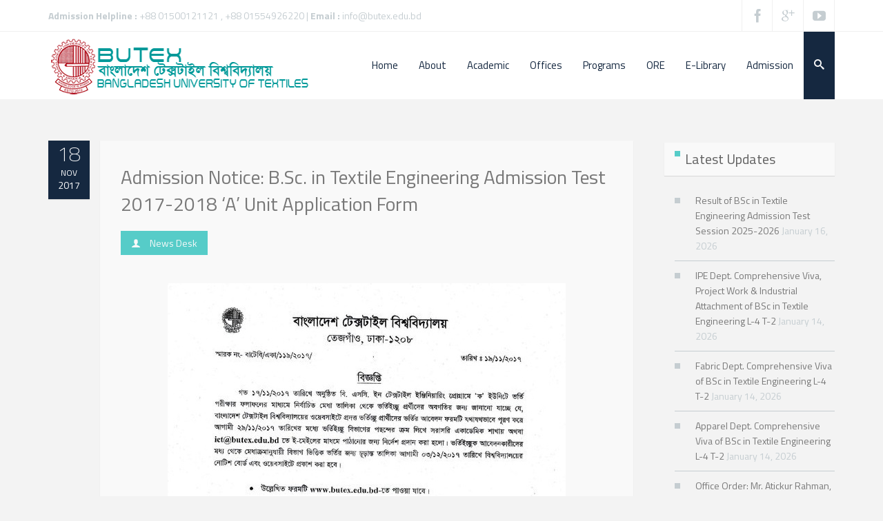

--- FILE ---
content_type: text/html; charset=UTF-8
request_url: https://www.butex.edu.bd/admission-notice-undergraduate-admission-2017-ka-unit-application-form/
body_size: 17802
content:
<!DOCTYPE html>
<!--[if IE 7]>
<html class="ie ie7 lt-ie9" lang="en-US">
<![endif]-->
<!--[if IE 8]>
<html class="ie ie8 lt-ie9" lang="en-US">
<![endif]-->
<!--[if IE 9]>
<html class="ie ie9" lang="en-US">
<![endif]-->
<!--[if !(IE 7) | !(IE 8) ]><!-->
<html lang="en-US">
<!--<![endif]-->
<head>
<meta charset="UTF-8" />

<meta name="viewport" content="width=device-width, initial-scale=1.0, user-scalable=yes">
 
<link rel="profile" href="https://gmpg.org/xfn/11" />
<link rel="pingback" href="https://www.butex.edu.bd/xmlrpc.php" />





<title>Admission Notice: B.Sc. in Textile Engineering Admission Test 2017-2018 ‘A’ Unit Application Form &#8211; BUTEX</title>
<link rel='dns-prefetch' href='//s.w.org' />
<link rel="alternate" type="application/rss+xml" title="BUTEX &raquo; Feed" href="https://www.butex.edu.bd/feed/" />
<link rel="alternate" type="application/rss+xml" title="BUTEX &raquo; Comments Feed" href="https://www.butex.edu.bd/comments/feed/" />
		<script type="text/javascript">
			window._wpemojiSettings = {"baseUrl":"https:\/\/s.w.org\/images\/core\/emoji\/12.0.0-1\/72x72\/","ext":".png","svgUrl":"https:\/\/s.w.org\/images\/core\/emoji\/12.0.0-1\/svg\/","svgExt":".svg","source":{"concatemoji":"https:\/\/www.butex.edu.bd\/wp-includes\/js\/wp-emoji-release.min.js?ver=bba26c5624d00fd8dd1afc6445377498"}};
			/*! This file is auto-generated */
			!function(e,a,t){var n,r,o,i=a.createElement("canvas"),p=i.getContext&&i.getContext("2d");function s(e,t){var a=String.fromCharCode;p.clearRect(0,0,i.width,i.height),p.fillText(a.apply(this,e),0,0);e=i.toDataURL();return p.clearRect(0,0,i.width,i.height),p.fillText(a.apply(this,t),0,0),e===i.toDataURL()}function c(e){var t=a.createElement("script");t.src=e,t.defer=t.type="text/javascript",a.getElementsByTagName("head")[0].appendChild(t)}for(o=Array("flag","emoji"),t.supports={everything:!0,everythingExceptFlag:!0},r=0;r<o.length;r++)t.supports[o[r]]=function(e){if(!p||!p.fillText)return!1;switch(p.textBaseline="top",p.font="600 32px Arial",e){case"flag":return s([127987,65039,8205,9895,65039],[127987,65039,8203,9895,65039])?!1:!s([55356,56826,55356,56819],[55356,56826,8203,55356,56819])&&!s([55356,57332,56128,56423,56128,56418,56128,56421,56128,56430,56128,56423,56128,56447],[55356,57332,8203,56128,56423,8203,56128,56418,8203,56128,56421,8203,56128,56430,8203,56128,56423,8203,56128,56447]);case"emoji":return!s([55357,56424,55356,57342,8205,55358,56605,8205,55357,56424,55356,57340],[55357,56424,55356,57342,8203,55358,56605,8203,55357,56424,55356,57340])}return!1}(o[r]),t.supports.everything=t.supports.everything&&t.supports[o[r]],"flag"!==o[r]&&(t.supports.everythingExceptFlag=t.supports.everythingExceptFlag&&t.supports[o[r]]);t.supports.everythingExceptFlag=t.supports.everythingExceptFlag&&!t.supports.flag,t.DOMReady=!1,t.readyCallback=function(){t.DOMReady=!0},t.supports.everything||(n=function(){t.readyCallback()},a.addEventListener?(a.addEventListener("DOMContentLoaded",n,!1),e.addEventListener("load",n,!1)):(e.attachEvent("onload",n),a.attachEvent("onreadystatechange",function(){"complete"===a.readyState&&t.readyCallback()})),(n=t.source||{}).concatemoji?c(n.concatemoji):n.wpemoji&&n.twemoji&&(c(n.twemoji),c(n.wpemoji)))}(window,document,window._wpemojiSettings);
		</script>
		<style type="text/css">
img.wp-smiley,
img.emoji {
	display: inline !important;
	border: none !important;
	box-shadow: none !important;
	height: 1em !important;
	width: 1em !important;
	margin: 0 .07em !important;
	vertical-align: -0.1em !important;
	background: none !important;
	padding: 0 !important;
}
</style>
	<link rel='stylesheet' id='rockthemes-mobile-menu-css'  href='https://www.butex.edu.bd/wp-content/themes/azoomtheme/css/jquery.mmenu.all.css?ver=bba26c5624d00fd8dd1afc6445377498' type='text/css' media='all' />
<link rel='stylesheet' id='wp-block-library-css'  href='https://www.butex.edu.bd/wp-includes/css/dist/block-library/style.min.css?ver=bba26c5624d00fd8dd1afc6445377498' type='text/css' media='all' />
<link rel='stylesheet' id='layouts-grid-css'  href='https://www.butex.edu.bd/wp-content/plugins/widgets-in-columns/css/library.css?ver=bba26c5624d00fd8dd1afc6445377498' type='text/css' media='all' />
<link rel='stylesheet' id='foundation-normalize-css'  href='https://www.butex.edu.bd/wp-content/themes/azoomtheme/css/normalize.css?ver=bba26c5624d00fd8dd1afc6445377498' type='text/css' media='all' />
<link rel='stylesheet' id='wp-core-css'  href='https://www.butex.edu.bd/wp-content/themes/azoomtheme/css/wp-core.css?ver=bba26c5624d00fd8dd1afc6445377498' type='text/css' media='all' />
<link rel='stylesheet' id='foundation-css'  href='https://www.butex.edu.bd/wp-content/themes/azoomtheme/css/foundation.css?ver=bba26c5624d00fd8dd1afc6445377498' type='text/css' media='all' />
<link rel='stylesheet' id='foundation-extra-css'  href='https://www.butex.edu.bd/wp-content/themes/azoomtheme/css/foundation-extra.css?ver=bba26c5624d00fd8dd1afc6445377498' type='text/css' media='all' />
<link rel='stylesheet' id='animate-css-css'  href='https://www.butex.edu.bd/wp-content/themes/azoomtheme/css/animate.css?ver=bba26c5624d00fd8dd1afc6445377498' type='text/css' media='all' />
<link rel='stylesheet' id='prettyPhoto-css'  href='https://www.butex.edu.bd/wp-content/themes/azoomtheme/css/prettyPhoto.css?ver=bba26c5624d00fd8dd1afc6445377498' type='text/css' media='all' />
<link rel='stylesheet' id='azoom-buttons-css'  href='https://www.butex.edu.bd/wp-content/themes/azoomtheme/css/buttons.css?ver=bba26c5624d00fd8dd1afc6445377498' type='text/css' media='all' />
<link rel='stylesheet' id='swiper-css-css'  href='https://www.butex.edu.bd/wp-content/themes/azoomtheme/css/idangerous.swiper-2.css?ver=bba26c5624d00fd8dd1afc6445377498' type='text/css' media='all' />
<link rel='stylesheet' id='rockthemes-mega-menu-css'  href='https://www.butex.edu.bd/wp-content/themes/azoomtheme/menu-ltr.css?ver=bba26c5624d00fd8dd1afc6445377498' type='text/css' media='all' />
<link rel='stylesheet' id='azoom-style-css'  href='https://www.butex.edu.bd/wp-content/themes/azoomtheme/style.css?ver=bba26c5624d00fd8dd1afc6445377498' type='text/css' media='all' />
<style id='azoom-style-inline-css' type='text/css'>
.padding{padding:15px;}.padding-2x{padding:30px;}body,html,p{color:#787878;}a:not(.escapea):not(.button){color:#787878;}a:not(.escapea):not(.button):hover{color:#56ccc8;}.row{max-width:1170px;}.lt-ie9 .row{width:1170px;}
		.unique-grid-light-fonts, .unique-grid-light-fonts p,
		.unique-grid-light-fonts h1, .unique-grid-light-fonts h2,
		.unique-grid-light-fonts h3, .unique-grid-light-fonts h4,
		.unique-grid-light-fonts h5, .unique-grid-light-fonts h6,
		.unique-grid-light-fonts .rock-iconictext-header-title *,
		.unique-grid-light-fonts .azoom-steps li .step-details *{
			color:#f0f0f0;	
		}
	
		#nav ul.rtm-menu .rtm-menu-light-fonts ul a, #nav .rtm-menu .rtm-menu-light-fonts ul ul a
		.rtm-menu .rtm-menu-light-fonts a,
		.rtm-menu .rtm-menu-light-fonts .widget-title{
			color:#f0f0f0;	
		}
	body{visibility:hidden;}
		.main-color, .team-member-content .team-member-i, ol.comment-list li.comment .comment-author,
		ol.comment-list li.comment .comment-author a.url,
		#wp-calendar td a,
		.woocommerce-MyAccount-navigation li.is-active a,
		.woocommerce ul.products li.product .azoom-woo-grid-buttons a:hover, 
		.woocommerce-page ul.products li.product .azoom-woo-grid-buttons a:hover,
		.woocommerce #content div.product p.price, .woocommerce #content div.product span.price, 
		.woocommerce div.product p.price, .woocommerce div.product span.price, 
		.woocommerce-page #content div.product p.price, .woocommerce-page #content div.product span.price, 
		.woocommerce-page div.product p.price, .woocommerce-page div.product span.price,
		.woo-grid-hover .azoom-hover-effect .rockthemes-woo-buttons-container a:hover, 
		.woo-grid-hover .azoom-hover-effect .rockthemes-woo-buttons-container a:hover i,
		.azoom-hover-effect li:not(.link-elem) a:hover i,
		.ajax-category-navigation li a:hover, .ajax-category-navigation li a.active{
			color:#56ccc8;	
		}
		
		#wp-calendar caption, .rockthemes-divider .divider-symbol, .rockthemes-divider .divider-symbol-left,
		.azoom-pagination .page-numbers.current:not(.dots), .azoom-link_pages > span.page-numbers:not(.dots), 
		.azoom-style-dot{
			background-color:#56ccc8;	
			border-color:#56ccc8;
		}
		
		.azoom-pt-featured,.widget_search .searchform #searchsubmit, 
		.azoom-heading-icon,
		.search-results-empty-content #searchform #searchsubmit, .widget_product_search #searchform #searchsubmit,
		.widget_display_forums li:hover:before, .bbp_widget_login li:hover:before, 
		.widget_display_replies li:hover:before, .widget_display_topics li:hover:before,
		.widget_display_stats dd:hover:before, .widget_display_views li:hover:before,
		.widget_archive li:hover:before, .widget_categories li:hover:before, .widget_meta li:hover:before, 
		.widget_pages li:hover:before, .widget_recent_comments li:hover:before, 
		.widget_recent_entries li:hover:before, .widget_nav_menu li:hover:before, 
		.woocommerce.widget_products li:hover:before, 
		.woocommerce.widget_product_categories .product-categories li:hover:before, 
		.woocommerce.widget_recently_viewed_products .product_list_widget li:hover:before, 
		.woocommerce.widget_layered_nav li:hover:before, .woocommerce.widget_recent_reviews li:hover:before, 
		.sidebar-area .woocommerce.widget_shopping_cart li:hover:before, 
		.woocommerce.widget_top_rated_products li:hover:before,
		.woocommerce span.onsale, .woocommerce-page span.onsale, .woocommerce .boxed-layout.boxed-colors span.onsale,
		.woocommerce-page .boxed-layout.boxed-colors span.onsale, .overlay-date-area,
		.woocommerce ul.products li.product .price, .woocommerce-page ul.products li.product .price,
		.azoom-woocommerce-cart-wrapper span.amount, .azoom-woocommerce-cart-wrapper span.amount,
		.shop_table thead th, #order_review .button, .shop_table .actions .checkout-button, 
		.product form.cart .button, .woocommerce-message .button, form.checkout_coupon .button, 
		.woocommerce form.login .button, .woocommerce-page form.login .button, .bbp-login-form .button,
		.product_meta > span, .entry-meta-single, .badge-top-left, .comment-list .reply a, #cancel-comment-reply-link{
			background-color:#56ccc8;	
		}
		
		/*Hover Colors of WooCommerce*/
		.woocommerce-MyAccount-navigation li:hover:before,
		.woocommerce-MyAccount-navigation li.is-active:before,
		#order_review .button:hover, .shop_table .actions .checkout-button:hover, 
		.product form.cart .button:hover, .woocommerce-message .button:hover, 
		form.checkout_coupon .button:hover, .woocommerce form.login .button:hover, 
		.woocommerce-page form.login .button:hover, .bbp-login-form .button:hover{
			background-color:#56ccc8;	
		}
		
		.azoom-woo-grid-buttons .rockthemes-woo-buttons-container > span.large-6:last-child,
		.azoom-woocommerce-cart-wrapper.azoom-woocommerce-box .azoom-woocommerce-box-content .cart_list li .ajax-cart-content.ajax-cart-animate-border{
			border-color:#56ccc8;
		}
		
		.box-shadow-dark{
			-webkit-box-shadow:inset 0 0 2px #56ccc8;
			-moz-box-shadow:inset  0 0 2px #56ccc8;
			box-shadow:inset 0 0 2px #56ccc8;
			border-color:#56ccc8;
		}
		
		.rockthemes-before-after-slider .twentytwenty-handle .twentytwenty-left-arrow{
			border-right-color:#56ccc8;
		}
		
		.rockthemes-before-after-slider .twentytwenty-handle .twentytwenty-right-arrow{
			border-left-color:#56ccc8;
		}
		
	
		@media only screen and (max-width: 540px){
			.mobile-menu-background{
				background:#56ccc8;	
			}
		}
		
		@media only screen and (max-width:1023px){
			.mobile-menu-switcher{
				background:#56ccc8;	
			}
		}
		
		.menu_use_mobile_for_main .mobile-menu-switcher{
			background:#56ccc8;	
		}

		
		
		.date-area-container{
			background:#152840;
		}
	
		.widget_archive li:before, .widget_categories li:before, .widget_meta li:before, 
		.widget_pages li:before, .widget_recent_comments li:before, .widget_recent_entries li:before, 
		.widget_nav_menu li:before, .woocommerce.widget_products li:before, 
		.woocommerce.widget_product_categories .product-categories li:before, 
		.woocommerce.widget_recently_viewed_products .product_list_widget li:before, 
		.woocommerce.widget_layered_nav li:before, .woocommerce.widget_recent_reviews li:before, 
		.sidebar-area .woocommerce.widget_shopping_cart li:before, .woocommerce.widget_top_rated_products li:before{
			background:#c5cdd1;	
		}
	
		hr{
			border-color:#c5cdd1;	
		}
	
			body, .button, .date-area, .date-area *, .comment-list .reply a, #cancel-comment-reply-link,
			p, a, .header-small-contact, .more-link, .rock-skill text tspan, textarea.wp-editor-area{
				font-family: "Titillium Web", sans-serif;
			}
			
			.azoom-breadcrumbs *, table, table tr th, table tr td, input[type="submit"]
			.rock-tabs-container .rock-tabs-header-container .rock-tab-header,
			ul,ol,dl, address, label, input, input:not([type="submit"]), select, button, textarea, .wp-editor-area,
			textarea.wp-editor-area,
			.azoom-pagination .page-numbers, input[type="submit"]:not(.button), .comments-submit, #comments-submit,
			p, .header-small-contact, .rock-toggle-header,
			.rock-tabs-container .rock-tabs-header-container .rock-tab-header{
				font-size:16px;	
			}
		
		h1, h2, h3, h4, h5, h6, .title-container, .title-container a, .page-title, 
		.sidebar-area caption, .azoom-portfolio-main-title, .team-member-content .member-b,
		.ajax-filtered-gallery-holder .ajax-navigation strong, .searchform label,
		.azoom-breadcrumbs li a, .azoom-breadcrumbs li,
		.rock-iconictext-container .rock-iconictext-header-title,
		.rock-iconictext-container .rock-iconictext-header-title strong,
		.azoom-element-responsive-title{
			font-family: "Titillium Web", sans-serif;
		}
		
		#nav, #nav a, #nav ul li{
			font-family: "Titillium Web", sans-serif;
		}
		#nav .rtm-menu li a{
			font-size:15px;
		}
		
		#nav ul.rtm-menu > li > a, #nav .rtm-menu > ul > li > a{
			font-weight:500;	
		}
		
		#nav ul.rtm-menu > li li a, #nav .rtm-menu > ul > li li a{
			font-weight:inherit;	
		}
		
		#nav .rtm-menu ul li a{
			font-size:14px;	
		}
		.main-color{color:#56ccc8;}.main-boxed-text-color{color:#666666;}#toTop{background:#56ccc8;}
		.header-top-2, .header-top-2 .social-icon .rock-social-icon,
		.header-top-2 .social-icon .rock-social-icon:first-child,
		.header-top-2 .header-wpml-container{
			border-color:#f0f0f0;	
		}
	.header-top-1{background:#ffffff;}.sticky-header-wrapper{background:#ffffff;}.header-top-2{
		background-color:#ffffff;
		color:#c5cdd1;
	}.header-top-2 a:not(.escapea):not(.button){color:#c5cdd1;}.header-top-2 a:not(.escapea):not(.button):hover{color:#787878;}.lt-ie9 body .header-top-2 div a{color:#c5cdd1;}.lt-ie9 .header-top-2 a:hover{color:#787878;}.ie.ie8 .header-top-2 div a{color:#c5cdd1 !important;}
		.logo-main-wrapper .logo-container a{
			line-height:98px; 
		}
		.logo-main-wrapper .sticky-logo-container a{
			line-height:50px;
		}
	
		.logo-main-wrapper{max-height:98px;}
		.header-sticky-animate .logo-main-wrapper{max-height:50px;}	
	
		.header-sticky-animate .logo-animation-container{
			transform:translateY(-98px);
			-webkit-transform:translateY(-98px);
			-moz-transform:translateY(-98px);
			-ms-transform:translateY(-98px);
		}
		
		.main-header-area{
			/*height:98px;*/
		}
		
		.main-header-area.header-sticky-animate{
			/*height:50px;*/
		}
		
		.main-header-area.header-sticky-active{
			background:#ffffff;
		}
	
			#nav .rtm-menu > li > a, 
			#nav .rtm-menu > ul > li > a{
				line-height:98px;
			}
			
			
			.header-sticky-animate #nav .rtm-menu > li > a, 
			.header-sticky-animate #nav .rtm-menu > ul > li > a{
				line-height:50px;
			}
			
			
			#nav ul.rtm-menu a, #nav .rtm-menu ul a{
				color:#152840;
			}
			
			#nav ul.rtm-menu > li:hover > a,
			#nav .rtm-menu > ul > li a:hover,
			#nav ul.rtm-menu > li.current-menu-item > a,
			#nav .rtm-menu > ul > li.current-menu-item a,
			#nav ul.rtm-menu > li.current-menu-ancestor > a,
			#nav .rtm-menu > ul > li.current-menu-ancestor a,
			#nav .azoom-woocommerce-cart-menu-item a{
				color:#ffffff;			
			}
		
			ul.rtm-menu > li:hover:not(.dismiss-mobile), .rtm-menu > ul > li:hover:not(.dismiss-mobile), 
			ul.rtm-menu > li.current-menu-item:not(.dismiss-mobile), 
			.rtm-menu > ul > li.current-menu-item:not(.dismiss-mobile), 
			ul.rtm-menu > li.current-menu-ancestor:not(.dismiss-mobile), 
			.rtm-menu > ul > li.current-menu-ancestor:not(.dismiss-mobile){
				background:#56ccc8;
			}	
			#nav ul.rtm-menu ul a, #nav .rtm-menu ul ul a{
				color:#787878;	
			}
			
			#nav ul.rtm-menu ul li:not(.hide-label) a:hover, #nav .rtm-menu ul ul li:not(.hide-label) a:hover,
			#nav ul.rtm-menu ul li.current-menu-item:not(.hide-label) > a, 
			#nav .rtm-menu ul ul li.current-menu-item:not(.hide-label) > a{
				background:#f0f0f0;
			}
			
			
			
			/*Sub Menu Details*/
			.rtm-menu .sub-menu, .rtm-menu .children{
				background:#f9f9f9;	
			}
			#nav ul.rtm-menu ul a, #nav .rtm-menu ul ul a{
				color:#152840;		
			}
			#nav ul.rtm-menu ul li .description, #nav .rtm-menu ul ul li .description{
				color:#999999;		
			}
			#nav ul.rtm-menu ul a:hover, #nav .rtm-menu ul ul a:hover,
			#nav ul.rtm-menu ul li:not(.hide-label) a:hover, #nav .rtm-menu ul ul li:not(.hide-label) a:hover, 
			#nav ul.rtm-menu ul li.current-menu-item:not(.hide-label) > a, 
			#nav .rtm-menu ul ul li.current-menu-item:not(.hide-label) > a{
				color:#56ccc8;	
			}
			.main-navigation ul.rtm-menu > li.regularmenu li a,
			.rtm-menu .megamenu li.columns{
				border-color:#f0f0f0;	
			}
			#nav ul.rtm-menu > li > ul, #nav .rtm-menu > ul > li > ul{
				border-color:#56ccc8;	
			}
			
		@media only screen and (max-width: 1170px) {
				.rtm-menu > li > a,
				.rtm-menu > ul > li > a,
				.rtm-menu > ul > li > .heading-nav{
					padding:0 10px;
				}
			}
			.rtm-menu-sticker.sticker-model-hot{
				background: #ea6060;
				color: #ffffff;
			}
			.rtm-menu-sticker.sticker-model-new{
				background: #56ccc8;
				color: #ffffff;
			}
			.rtm-menu-sticker.sticker-model-info{
				background: #324864;
				color: #ffffff;
			}
		
			/*Menu Search Element*/
			#nav ul.rtm-menu > li.azoom-ajax-search-menu-item,
			#nav .rtm-menu > ul > li.azoom-ajax-search-menu-item,
			nav .azoom-ajax-search-menu-item{
				background:#152840;	
			}
			#nav ul.rtm-menu > li.azoom-ajax-search-menu-item a,
			#nav .rtm-menu > ul > li.azoom-ajax-search-menu-item a,
			nav .azoom-ajax-search-menu-item a{
				color:#f9f9f9;
			}
			#nav ul.rtm-menu > li.azoom-ajax-search-menu-item:hover a,
			#nav .rtm-menu > ul > li.azoom-ajax-search-menu-item:hover a,
			nav li.azoom-ajax-search-menu-item:hover a{
				color:#ffffff;
			}
			/*Menu WooCart Element*/
			#nav ul.rtm-menu > li.azoom-woocommerce-cart-menu-item,
			#nav .rtm-menu > ul > li.azoom-woocommerce-cart-menu-item,
			nav li.azoom-woocommerce-cart-menu-item{
				background:#56ccc8;	
			}
			#nav ul.rtm-menu > li.azoom-woocommerce-cart-menu-item a,
			#nav .rtm-menu > ul > li.azoom-woocommerce-cart-menu-item a,
			nav li.azoom-woocommerce-cart-menu-item a{
				color:#f9f9f9;
			}
			#nav ul.rtm-menu > li.azoom-woocommerce-cart-menu-item:hover a,
			#nav .rtm-menu > ul > li.azoom-woocommerce-cart-menu-item:hover a,
			nav li.azoom-woocommerce-cart-menu-item:hover a{
				color:#ffffff;
			}
			
			
			/*Menu Extras (WooCommerce Cart Contents and Search Results)*/
			.azoom-undermenu-box, #nav .regularmenu ul ul{
				border-color:#56ccc8;
			}
			.azoom-undermenu-box-background{
				background:#ffffff;	
			}
			.azoom-undermenu-box .undermenu-box-button-cover{
				background:#ffffff;	
			}
			.azoom-undermenu-box .undermenu-box-button-cover .search-results-button,
			.azoom-undermenu-box .undermenu-box-button-cover .azoom-woo-cart-buttons
			{
				background:#56ccc8;
				color:#ffffff;	
			}
			.azoom-undermenu-box .undermenu-box-button-cover .azoom-woo-cart-buttons:hover,
			.azoom-undermenu-box .undermenu-box-button-cover .search-results-button:hover{
				background:#324864;
			}
			.azoom-undermenu-mask .search_full .rockthemes-ajax-search-input, 
			.search_full .rockthemes-ajax-search-input:focus, 
			.search_full .rockthemes-ajax-search-input:hover, 
			.search_full .rockthemes-ajax-search-input:active{
				border-color:#dedede;
			}
			.azoom-woocommerce-cart-wrapper.azoom-woocommerce-box .azoom-woocommerce-box-content .cart_list li .ajax-cart-content,
			.search-single-result{
				background:#ffffff;	
			}
			.azoom-woocommerce-cart-wrapper.azoom-woocommerce-box .azoom-woocommerce-box-content .cart_list li .ajax-cart-content:hover,
			.search-single-result:hover{
				background:#f9f9f9;	
			}
	
		.mobile-menu-switcher-holder, .mobile-cart-holder, .menu_use_mobile_for_main .azoom-ajax-search-menu-item{
			line-height:98px;
		}
		.header-sticky-animate .mobile-menu-switcher-holder,
		.header-sticky-animate .mobile-cart-holder,
		.menu_use_mobile_for_main .header-sticky-animate .azoom-ajax-search-menu-item{
			line-height:50px;
		}
		.menu_use_mobile_for_main .menu-mobile-details{
			max-height:98px;
		}
		.menu_use_mobile_for_main .header-sticky-animate .menu-mobile-details{
			max-height:50px;
		}
		
		#rnmm.mm-menu{
			background:#f3f3f3;	
		}
		
		#rnmm .mm-panel a, #rnmm .mm-panel a:not(.escapea):not(.button),
		#rnmm.mm-menu .mm-navbar-top{color:#787878;}
		
		#rnmm a:hover, #rnmm a:not(.escapea):not(.button):hover,
		#rnmm li.current-menu-item > a, #rnmm li.current-menu-item > a:not(.escapea):not(.button){
			color:#56ccc8;
		}
		
		#rnmm.mm-menu .mm-listview > li.mm-selected > a:not(.mm-subopen), 
		#rnmm.mm-menu .mm-listview > li.mm-selected > span{
			background:#f9f9f9;	
		}
		
		#rnmm i:not(.social-icon-regular):not(.social-icon-hover){
			color:#c5cdd1;	
		}

		#rnmm.mm-menu .mm-navbar .mm-prev:before, #rnmm.mm-menu .mm-navbar .mm-next:after,
		.mm-menu .mm-listview > li .mm-prev:before, .mm-menu .mm-listview > li .mm-next:after, .mm-menu .mm-listview > li .mm-arrow:after,
		#rnmm.mm-menu .mm-listview > li > a.mm-subopen:after, 
		#rnmm.mm-menu .mm-listview > li > a.mm-subclose:before{
			border-color:#c5cdd1;	
		}
		
		#rnmm .mm-navbar-top .logo-container{
			padding-top:30px;
			padding-bottom:;
		}
		
		#rnmm .mm-panel li a, #rnmm .mm-navbar-top a, #rnmm .mm-navbar-top span, #rnmm .mm-navbar-top div{
			font-family: "Titillium Web", sans-serif;
		}
		#rnmm .mm-listview li a{
			font-size:14px;
			font-weight:inherit;
		}
		#rnmm .mm-navbar-top a, #rnmm .mm-navbar-top span, #rnmm .mm-navbar-top div{font-size:16px;}
	
			.mm-menu .mm-navbar,
			.mm-menu .mm-listview > li:after,
			.mm-menu .mm-panel > li > a.mm-subopen:before,
			.mm-menu .mm-listview > li .mm-prev:after,
			.mm-menu .mm-listview > li .mm-next:before,
			.mm-menu .mm-navbar-bottom{border-color:rgba(0, 0, 0, 0.1);}
		#rockthemes_mobile_menu{left:0px;}
		#mobile-menu-list-icon{
			background:rgba(50,72,100,0.6);
		}
		
		#mobile-menu-list-icon:before, #mobile-menu-list-icon:after, #mobile-menu-list-icon span {
			background:#56ccc8;	
		}
		.menu-mobile-details #mobile-menu-list-icon::before, .menu-mobile-details #mobile-menu-list-icon::after, 
		.menu-mobile-details #mobile-menu-list-icon span{
			background:#56ccc8;	
		}
	
		#rockthemes-inline-nav .rin-title:after{border-left-color:#56ccc8;}
		#rockthemes-inline-nav .rin-title{background-color:#56ccc8;}
	#azoom-go-to-top{background:#56ccc8; color:#ffffff;}
				@media screen and (-webkit-min-device-pixel-ratio: 2), screen and (max--moz-device-pixel-ratio: 2) {
					.azoom-title-breadcrumbs{background-image:url("");}
				}
		.azoom-title-breadcrumbs, .azoom-title-breadcrumbs .page-title,
		.azoom-title-breadcrumbs.full-width-title-breadcrumbs .page-title{
			color:#ffffff;
		}.azoom-title-breadcrumbs a:not(.escapea):not(.button){color:#f0f0f0;}.azoom-title-breadcrumbs a:not(.escapea):not(.button):hover{color:#56ccc8;}.lt-ie9 .azoom-title-breadcrumbs a{color:#f0f0f0;}.lt-ie9 .azoom-title-breadcrumbs a:hover{color:#56ccc8;}.footer-large{background:#589088;}
		.footer-large, .footer-large *, .footer-large .widget-title, 
		.footer-large .widget > h3, .footer-large .widget > .widget-title{
			color:#ffffff;
		}
	.footer-large a:not(.escapea):not(.button){color:#ffffff;}.footer-large a:not(.escapea):not(.button):hover{color:#56ccc8;}.lt-ie9 .footer-large a{color:#ffffff;}.lt-ie9 .footer-large a:hover{color:#56ccc8;}
		.widget_archive li, .widget_categories li, .widget_meta li, .widget_pages li, 
		.widget_recent_comments li, .widget_recent_entries li, .widget_nav_menu li, 
		.woocommerce.widget_product_categories .product-categories li, 
		.woocommerce.widget_recently_viewed_products .product_list_widget li, 
		.woocommerce.widget_products .product_list_widget li, .woocommerce.widget_layered_nav li, 
		.woocommerce.widget_recent_reviews li, .sidebar-area .woocommerce.widget_shopping_cart li, 
		.woocommerce.widget_top_rated_products li{
			border-color:#c5cdd1;	
		}
	.footer-bottom{background:#dbdee0;}.footer-bottom{color:#787878;}.footer-bottom a:not(.escapea):not(.button){color:#333333;}.footer-bottom a:not(.escapea):not(.button):hover{color:#56ccc8;}.lt-ie9 .footer-bottom a{color:#333333;}.lt-ie9 .footer-bottom a:hover{color:#56ccc8;}.footer-bottom > .row{border-color:#c5cdd1;}h1{color:#606060;}h2{color:#606060;}h3{color:#606060;}h4{color:#606060;}h5{color:#606060;}h6{color:#606060;}.error-404-header, .error-404-description{color:#606060;}
	.genericon:before,
	.menu-toggle:after,
	.featured-post:before,
	.date a:before,
	.entry-meta .author a:before,
	.format-audio .entry-content:before,
	.comments-link a:before,
	.tags-links a:first-child:before,
	.categories-links a:first-child:before,
	.post-view:before,
	.edit-link a:before,
	.attachment .entry-title:before,
	.attachment-meta:before,
	.attachment-meta a:before,
	.comment-awaiting-moderation:before,
	.comment-reply-link:before,
	.comment-reply-login:before,
	.comment-reply-title small a:before,
	.bypostauthor > .comment-body .fn:before,
	.error404 .page-title:before{
		color:#56ccc8;
	}
	.more-link:not(.button){color:#787878;}.post-format-container{background-color:#56ccc8; color:#ffffff;}
	.azoom-pagination .page-numbers:not(.current):hover, input[type="submit"]:not(.checkout-button):not(.button.alt):hover, .comments-submit:hover, #comments-submit:hover{

	}
	
	.azoom-pagination .page-numbers.current:not(.dots), .azoom-pagination .page-numbers:not(.dots):active, .azoom-link_pages > span.page-numbers:not(.dots), 
	.button.active, .button.current, .button.active:hover, .button.current:hover .button.active:active, .button.current:active{
		background:#56ccc8;	 
		border-color:#56ccc8;
	}
	#main-canvas{background:#f7f7f7;}body.custom-background{
			background-size:149px 139px
	}.ui-panel-content-wrap, .ui-overlay-c{background:#f0f0f0 url("")   top  !important; } .content_holder{ -webkit-box-shadow: 0px 0px 50px rgba(80, 80, 80, 0.78); -moz-box-shadow: 0px 0px 50px rgba(80, 80, 80, 0.78); box-shadow: 0px 0px 50px rgba(80, 80, 80, 0.78);  } .boxed-layout{background-color:#f9f9f9;}.rockthemes-parallax .boxed-layout{background-color:#f9f9f9;}.boxed-layout.boxed-colors, .boxed-layout.boxed-colors p, .boxed-layout.boxed-colors h1,
	 .boxed-layout.boxed-colors h2, .boxed-layout.boxed-colors h3, .boxed-layout.boxed-colors h4,
	 .boxed-layout.boxed-colors h5, .boxed-layout.boxed-colors h6,
	 .boxed-layout.boxed-colors div{color:#666666;}.boxed-layout.boxed-colors a:not(.button){color:#666666;}.boxed-layout.boxed-colors a:not(.button):hover{color:#56ccc8;}
		.azoom-pt-package-name{
			background:#324864;	
		}
	.rock-toggles-container .rock-toggle-header{color:#606060;}.rock-toggles-container .active .rock-toggle-header{
		color:#ffffff;
		background:#56ccc8;
	}.rock-toggles-container > div:not(.active) .rock-toggle-header:hover{color:#56ccc8;}.rock-toggle-content{background:#ffffff;}.rock-toggle-header{background:#f9f9f9;}
		.rock-tabs-container .rock-tabs-header-container .rock-tab-header{color:#606060;}
		.rock-tabs-container .rock-tabs-header-container .rock-tab-header:hover{color:#56ccc8;}
		.rock-tabs-container .rock-tabs-header-container .rock-tab-header.active{color:#ffffff;}
	.rock-tabs-container .rock-tabs-header-container .rock-tab-header{
		background:#f9f9f9;
	}
	.rock-tabs-container .rock-tabs-content-container .tabs-motion-container{
		background:#ffffff;
	}
	.rock-tabs-container .rock-tabs-header-container .rock-tab-header.active{
		background:#56ccc8;
	}
		.boxed-layout .rock-tabs-container .rock-tabs-header-container .rock-tab-header{color:#666666;}
		.boxed-layout .rock-tabs-container .rock-tabs-header-container .rock-tab-header.active,
		.boxed-layout .rock-tabs-container .rock-tabs-header-container .rock-tab-header.active:hover{color:#ffffff;}
		.boxed-layout .rock-tabs-container .rock-tabs-header-container .rock-tab-header:hover{color:#56ccc8;}
	.rock-tabs-container.tab-top .rock-tabs-header-container .rock-tab-header.active:first-child,
	.rock-tabs-container.tab-top .rock-tabs-header-container .rock-tab-header.active,
	.rock-tabs-container.tab-top .rock-tabs-header-container .rock-tab-header.active{
		border-left-color:#56ccc8;
		border-right-color:#56ccc8;
		border-top-color:#56ccc8;
	}.rock-tabs-container.tab-top .rock-tabs-header-container .rock-tab-header.active{
		border-bottom-color:#56ccc8;
	}.rock-tabs-container.tab-left .rock-tabs-content-container{border-left-color:#56ccc8;}
	.rock-tabs-container.tab-right .rock-tabs-content-container{border-right-color:#56ccc8;}
	.rock-tabs-container.tab-top .rock-tabs-content-container .tabs-motion-container{border-top-color:#56ccc8;}
	.boxed-layout{border-radius:0px;}
	.ajax-filtered-hover-box{
		width:605px; 
		height:405px;
		background:#FAFAFA;
		border-color:#BEBEBE;
		color:666666;
	}.ajax-filtered-hover-box > ajax-filtered-image{width:590px; height:300px;}
	.ajax-filtered-gallery-holder.category-names-in-border .ajax-navigation ul li a,
	.ajax-filtered-gallery-holder.category-names-in-border .ajax-filtered-footer a{
		border-color:666666;
	}
	.ajax-filtered-gallery-holder.category-names-in-border .ajax-navigation ul li a:hover,
	.ajax-filtered-gallery-holder.category-names-in-border .ajax-filtered-footer a:hover,
	.ajax-filtered-gallery-holder.category-names-in-border .ajax-navigation ul li.active a{
		border-color:#56ccc8;
	}.header-top-1 .rock-social-icon a .social-icon-regular{color:#72c9c2 !important;}.lt-ie9 .header-top-2 .social-icon-regular{color:#c5cdd1 !important;}.rock-social-icon a .social-icon-regular{color:#c5cdd1 !important;}.rock-social-icon a .social-icon-hover{color:#56ccc8 !important;}.team-member-content .team-member-i{color:#56ccc8;}.error-404-icon{color:#56ccc8;}mark{background-color:#56ccc8;}
</style>
<link rel='stylesheet' id='azoom-media-queries-css'  href='https://www.butex.edu.bd/wp-content/themes/azoomtheme/media-queries.css?ver=bba26c5624d00fd8dd1afc6445377498' type='text/css' media='all' />
<script type='text/javascript' src='https://www.butex.edu.bd/wp-includes/js/jquery/jquery.js?ver=1.12.4-wp'></script>
<script type='text/javascript' src='https://www.butex.edu.bd/wp-includes/js/jquery/jquery-migrate.min.js?ver=1.4.1'></script>
<script type='text/javascript' src='https://www.butex.edu.bd/wp-content/themes/azoomtheme/js/modernizr.js?ver=bba26c5624d00fd8dd1afc6445377498'></script>
<script type='text/javascript' src='https://www.butex.edu.bd/wp-content/themes/azoomtheme/js/webfont.js?ver=bba26c5624d00fd8dd1afc6445377498'></script>
<script type='text/javascript'>
/* <![CDATA[ */
var rockthemes = {"ajaxurl":"https:\/\/www.butex.edu.bd\/wp-admin\/admin-ajax.php","colors":{"main_color":"#56ccc8"},"ajax_nonce":"c982358973","f_way":"https:\/\/www.butex.edu.bd\/wp-content\/themes\/azoomtheme","nonces":{"portfolio":"db30508bac","asearch":"ac8684e1a9","achievement":"320a526872","love":"1986e0c2b1"},"home_url":"https:\/\/www.butex.edu.bd","gif_loader":"<img src=\"https:\/\/www.butex.edu.bd\/wp-content\/themes\/azoomtheme\/images\/ajax-loader.gif\" class=\"gif-loader\" alt=\"Loading\" \/>","frontend_options":{"activate_smooth_scroll":"true","nicescroll_style_enabled":"false","is_admin_bar_showing":false,"display_inline_nav":false,"header_location":"top_navigation"},"hover_details":{"hover_width_min_large":"250","hover_height_min_large":"225","hover_width_min_medium":"160","hover_height_min_medium":"125"},"fonts":{"use_icomoon":"true","icomoon_url":"https:\/\/www.butex.edu.bd\/wp-content\/themes\/azoomtheme\/icons\/css\/icomoon.css","menu_font_family":"font-family: \"Titillium Web\", sans-serif;","activate_font_loading":"true","font_families":["Titillium Web:400,200,200italic,300,300italic,400italic,600,700"]},"is_rtl":"ltr","mobile_menu":{"main_title":"Menu","back_text":"Back"},"menu":{"regular_height":98,"sticky_height":50,"enable_menu_hash_navigation":"false","main_menu_model":""},"resposivity":"true","grid":{"block":{"medium":"800","small":"540"}},"woocommerce":[]};
/* ]]> */
</script>
<script type='text/javascript' src='https://www.butex.edu.bd/wp-content/themes/azoomtheme/js/rockthemes_font_load.js?ver=bba26c5624d00fd8dd1afc6445377498'></script>
<script type='text/javascript' src='https://www.butex.edu.bd/wp-content/themes/azoomtheme/js/imagesloaded.pkgd.min.js?ver=3.1.8'></script>
<script type='text/javascript' src='https://www.butex.edu.bd/wp-content/themes/azoomtheme/js/jquery.smartresize.js?ver=1.0.0'></script>
<script type='text/javascript' src='https://www.butex.edu.bd/wp-content/themes/azoomtheme/js/jquery.prettyPhoto.js?ver=3.1.6'></script>
<script type='text/javascript' src='https://www.butex.edu.bd/wp-content/themes/azoomtheme/js/jquery.nicescroll.min.js?ver=3.6.0'></script>
<script type='text/javascript' src='https://www.butex.edu.bd/wp-content/themes/azoomtheme/js/isInViewport.min.js?ver=1.0.0'></script>
<script type='text/javascript' src='https://www.butex.edu.bd/wp-content/themes/azoomtheme/js/jquery.appear.js?ver=1.0.0'></script>
<script type='text/javascript'>
/* <![CDATA[ */
var rockthemes = {"ajaxurl":"https:\/\/www.butex.edu.bd\/wp-admin\/admin-ajax.php","colors":{"main_color":"#56ccc8"},"ajax_nonce":"c982358973","f_way":"https:\/\/www.butex.edu.bd\/wp-content\/themes\/azoomtheme","nonces":{"portfolio":"db30508bac","asearch":"ac8684e1a9","achievement":"320a526872","love":"1986e0c2b1"},"home_url":"https:\/\/www.butex.edu.bd","gif_loader":"<img src=\"https:\/\/www.butex.edu.bd\/wp-content\/themes\/azoomtheme\/images\/ajax-loader.gif\" class=\"gif-loader\" alt=\"Loading\" \/>","frontend_options":{"activate_smooth_scroll":"true","nicescroll_style_enabled":"false","is_admin_bar_showing":false,"display_inline_nav":false,"header_location":"top_navigation"},"hover_details":{"hover_width_min_large":"250","hover_height_min_large":"225","hover_width_min_medium":"160","hover_height_min_medium":"125"},"fonts":{"use_icomoon":"true","icomoon_url":"https:\/\/www.butex.edu.bd\/wp-content\/themes\/azoomtheme\/icons\/css\/icomoon.css","menu_font_family":"font-family: \"Titillium Web\", sans-serif;","activate_font_loading":"true","font_families":["Titillium Web:400,200,200italic,300,300italic,400italic,600,700"]},"is_rtl":"ltr","mobile_menu":{"main_title":"Menu","back_text":"Back"},"menu":{"regular_height":98,"sticky_height":50,"enable_menu_hash_navigation":"false","main_menu_model":""},"resposivity":"true","grid":{"block":{"medium":"800","small":"540"}},"woocommerce":[]};
/* ]]> */
</script>
<script type='text/javascript' src='https://www.butex.edu.bd/wp-content/themes/azoomtheme/js/azoom.jquery.js?ver=1.0.0'></script>
<script type='text/javascript' src='https://www.butex.edu.bd/wp-content/themes/azoomtheme/rock-widgets/mega-menu/js/megamenu.js?ver=bba26c5624d00fd8dd1afc6445377498'></script>
<script type='text/javascript' src='https://www.butex.edu.bd/wp-content/themes/azoomtheme/js/jquery.mmenu.min.all.js?ver=bba26c5624d00fd8dd1afc6445377498'></script>
<link rel='https://api.w.org/' href='https://www.butex.edu.bd/wp-json/' />
<link rel="EditURI" type="application/rsd+xml" title="RSD" href="https://www.butex.edu.bd/xmlrpc.php?rsd" />
<link rel='prev' title='Admission Notice: Undergraduate Admission 2017 Seat Plan' href='https://www.butex.edu.bd/admission-notice-undergraduate-admission-2018-seat-plan/' />
<link rel='next' title='Academic Notice: Level-2 Supplimentary Examination, October 2017' href='https://www.butex.edu.bd/academic-notice-level-2-supplimentary-examination-october-2017/' />
<link rel="canonical" href="https://www.butex.edu.bd/admission-notice-undergraduate-admission-2017-ka-unit-application-form/" />
<link rel="alternate" type="application/json+oembed" href="https://www.butex.edu.bd/wp-json/oembed/1.0/embed?url=https%3A%2F%2Fwww.butex.edu.bd%2Fadmission-notice-undergraduate-admission-2017-ka-unit-application-form%2F" />
<link rel="alternate" type="text/xml+oembed" href="https://www.butex.edu.bd/wp-json/oembed/1.0/embed?url=https%3A%2F%2Fwww.butex.edu.bd%2Fadmission-notice-undergraduate-admission-2017-ka-unit-application-form%2F&#038;format=xml" />
<style>
		#category-posts-17-internal ul {padding: 0;}
#category-posts-17-internal .cat-post-item img {max-width: initial; max-height: initial; margin: initial;}
#category-posts-17-internal .cat-post-author {margin-bottom: 0;}
#category-posts-17-internal .cat-post-thumbnail {margin: 5px 10px 5px 0;}
#category-posts-17-internal .cat-post-item:before {content: ""; clear: both;}
#category-posts-17-internal .cat-post-excerpt-more {display: inline-block;}
#category-posts-17-internal .cat-post-item {list-style: none; margin: 3px 0 10px; padding: 3px 0;}
#category-posts-17-internal .cat-post-current .cat-post-title {font-weight: bold; text-transform: uppercase;}
#category-posts-17-internal [class*=cat-post-tax] {font-size: 0.85em;}
#category-posts-17-internal [class*=cat-post-tax] * {display:inline-block;}
#category-posts-17-internal .cat-post-item:after {content: ""; display: table;	clear: both;}
#category-posts-17-internal .cat-post-item .cat-post-title {overflow: hidden;text-overflow: ellipsis;white-space: initial;display: -webkit-box;-webkit-line-clamp: 2;-webkit-box-orient: vertical;padding-bottom: 0 !important;}
#category-posts-17-internal .cat-post-item:after {content: ""; display: table;	clear: both;}
#category-posts-17-internal .cat-post-thumbnail {display:block; float:left; margin:5px 10px 5px 0;}
#category-posts-17-internal .cat-post-crop {overflow:hidden;display:block;}
#category-posts-17-internal p {margin:5px 0 0 0}
#category-posts-17-internal li > div {margin:5px 0 0 0; clear:both;}
#category-posts-17-internal .dashicons {vertical-align:middle;}
#category-posts-17-internal .cat-post-thumbnail .cat-post-crop img {height: 150px;}
#category-posts-17-internal .cat-post-thumbnail .cat-post-crop img {width: 200px;}
#category-posts-17-internal .cat-post-thumbnail .cat-post-crop img {object-fit: cover; max-width: 100%; display: block;}
#category-posts-17-internal .cat-post-thumbnail .cat-post-crop-not-supported img {width: 100%;}
#category-posts-17-internal .cat-post-thumbnail {max-width:100%;}
#category-posts-17-internal .cat-post-item img {margin: initial;}
#category-posts-1-internal ul {padding: 0;}
#category-posts-1-internal .cat-post-item img {max-width: initial; max-height: initial; margin: initial;}
#category-posts-1-internal .cat-post-author {margin-bottom: 0;}
#category-posts-1-internal .cat-post-thumbnail {margin: 5px 10px 5px 0;}
#category-posts-1-internal .cat-post-item:before {content: ""; clear: both;}
#category-posts-1-internal .cat-post-excerpt-more {display: inline-block;}
#category-posts-1-internal .cat-post-item {list-style: none; margin: 3px 0 10px; padding: 3px 0;}
#category-posts-1-internal .cat-post-current .cat-post-title {font-weight: bold; text-transform: uppercase;}
#category-posts-1-internal [class*=cat-post-tax] {font-size: 0.85em;}
#category-posts-1-internal [class*=cat-post-tax] * {display:inline-block;}
#category-posts-1-internal .cat-post-item:after {content: ""; display: table;	clear: both;}
#category-posts-1-internal .cat-post-item .cat-post-title {overflow: hidden;text-overflow: ellipsis;white-space: initial;display: -webkit-box;-webkit-line-clamp: 2;-webkit-box-orient: vertical;padding-bottom: 0 !important;}
#category-posts-1-internal .cat-post-item:after {content: ""; display: table;	clear: both;}
#category-posts-1-internal .cat-post-thumbnail {display:block; float:left; margin:5px 10px 5px 0;}
#category-posts-1-internal .cat-post-crop {overflow:hidden;display:block;}
#category-posts-1-internal p {margin:5px 0 0 0}
#category-posts-1-internal li > div {margin:5px 0 0 0; clear:both;}
#category-posts-1-internal .dashicons {vertical-align:middle;}
#category-posts-2-internal ul {padding: 0;}
#category-posts-2-internal .cat-post-item img {max-width: initial; max-height: initial; margin: initial;}
#category-posts-2-internal .cat-post-author {margin-bottom: 0;}
#category-posts-2-internal .cat-post-thumbnail {margin: 5px 10px 5px 0;}
#category-posts-2-internal .cat-post-item:before {content: ""; clear: both;}
#category-posts-2-internal .cat-post-excerpt-more {display: inline-block;}
#category-posts-2-internal .cat-post-item {list-style: none; margin: 3px 0 10px; padding: 3px 0;}
#category-posts-2-internal .cat-post-current .cat-post-title {font-weight: bold; text-transform: uppercase;}
#category-posts-2-internal [class*=cat-post-tax] {font-size: 0.85em;}
#category-posts-2-internal [class*=cat-post-tax] * {display:inline-block;}
#category-posts-2-internal .cat-post-item:after {content: ""; display: table;	clear: both;}
#category-posts-2-internal .cat-post-item .cat-post-title {overflow: hidden;text-overflow: ellipsis;white-space: initial;display: -webkit-box;-webkit-line-clamp: 2;-webkit-box-orient: vertical;padding-bottom: 0 !important;}
#category-posts-2-internal .cat-post-item:after {content: ""; display: table;	clear: both;}
#category-posts-2-internal .cat-post-thumbnail {display:block; float:left; margin:5px 10px 5px 0;}
#category-posts-2-internal .cat-post-crop {overflow:hidden;display:block;}
#category-posts-2-internal p {margin:5px 0 0 0}
#category-posts-2-internal li > div {margin:5px 0 0 0; clear:both;}
#category-posts-2-internal .dashicons {vertical-align:middle;}
#category-posts-3-internal ul {padding: 0;}
#category-posts-3-internal .cat-post-item img {max-width: initial; max-height: initial; margin: initial;}
#category-posts-3-internal .cat-post-author {margin-bottom: 0;}
#category-posts-3-internal .cat-post-thumbnail {margin: 5px 10px 5px 0;}
#category-posts-3-internal .cat-post-item:before {content: ""; clear: both;}
#category-posts-3-internal .cat-post-excerpt-more {display: inline-block;}
#category-posts-3-internal .cat-post-item {list-style: none; margin: 3px 0 10px; padding: 3px 0;}
#category-posts-3-internal .cat-post-current .cat-post-title {font-weight: bold; text-transform: uppercase;}
#category-posts-3-internal [class*=cat-post-tax] {font-size: 0.85em;}
#category-posts-3-internal [class*=cat-post-tax] * {display:inline-block;}
#category-posts-3-internal .cat-post-item:after {content: ""; display: table;	clear: both;}
#category-posts-3-internal .cat-post-item .cat-post-title {overflow: hidden;text-overflow: ellipsis;white-space: initial;display: -webkit-box;-webkit-line-clamp: 2;-webkit-box-orient: vertical;padding-bottom: 0 !important;}
#category-posts-3-internal .cat-post-item:after {content: ""; display: table;	clear: both;}
#category-posts-3-internal .cat-post-thumbnail {display:block; float:left; margin:5px 10px 5px 0;}
#category-posts-3-internal .cat-post-crop {overflow:hidden;display:block;}
#category-posts-3-internal p {margin:5px 0 0 0}
#category-posts-3-internal li > div {margin:5px 0 0 0; clear:both;}
#category-posts-3-internal .dashicons {vertical-align:middle;}
#category-posts-4-internal ul {padding: 0;}
#category-posts-4-internal .cat-post-item img {max-width: initial; max-height: initial; margin: initial;}
#category-posts-4-internal .cat-post-author {margin-bottom: 0;}
#category-posts-4-internal .cat-post-thumbnail {margin: 5px 10px 5px 0;}
#category-posts-4-internal .cat-post-item:before {content: ""; clear: both;}
#category-posts-4-internal .cat-post-excerpt-more {display: inline-block;}
#category-posts-4-internal .cat-post-item {list-style: none; margin: 3px 0 10px; padding: 3px 0;}
#category-posts-4-internal .cat-post-current .cat-post-title {font-weight: bold; text-transform: uppercase;}
#category-posts-4-internal [class*=cat-post-tax] {font-size: 0.85em;}
#category-posts-4-internal [class*=cat-post-tax] * {display:inline-block;}
#category-posts-4-internal .cat-post-item:after {content: ""; display: table;	clear: both;}
#category-posts-4-internal .cat-post-item .cat-post-title {overflow: hidden;text-overflow: ellipsis;white-space: initial;display: -webkit-box;-webkit-line-clamp: 2;-webkit-box-orient: vertical;padding-bottom: 0 !important;}
#category-posts-4-internal .cat-post-item:after {content: ""; display: table;	clear: both;}
#category-posts-4-internal .cat-post-thumbnail {display:block; float:left; margin:5px 10px 5px 0;}
#category-posts-4-internal .cat-post-crop {overflow:hidden;display:block;}
#category-posts-4-internal p {margin:5px 0 0 0}
#category-posts-4-internal li > div {margin:5px 0 0 0; clear:both;}
#category-posts-4-internal .dashicons {vertical-align:middle;}
#category-posts-5-internal ul {padding: 0;}
#category-posts-5-internal .cat-post-item img {max-width: initial; max-height: initial; margin: initial;}
#category-posts-5-internal .cat-post-author {margin-bottom: 0;}
#category-posts-5-internal .cat-post-thumbnail {margin: 5px 10px 5px 0;}
#category-posts-5-internal .cat-post-item:before {content: ""; clear: both;}
#category-posts-5-internal .cat-post-excerpt-more {display: inline-block;}
#category-posts-5-internal .cat-post-item {list-style: none; margin: 3px 0 10px; padding: 3px 0;}
#category-posts-5-internal .cat-post-current .cat-post-title {font-weight: bold; text-transform: uppercase;}
#category-posts-5-internal [class*=cat-post-tax] {font-size: 0.85em;}
#category-posts-5-internal [class*=cat-post-tax] * {display:inline-block;}
#category-posts-5-internal .cat-post-item:after {content: ""; display: table;	clear: both;}
#category-posts-5-internal .cat-post-item .cat-post-title {overflow: hidden;text-overflow: ellipsis;white-space: initial;display: -webkit-box;-webkit-line-clamp: 2;-webkit-box-orient: vertical;padding-bottom: 0 !important;}
#category-posts-5-internal .cat-post-item:after {content: ""; display: table;	clear: both;}
#category-posts-5-internal .cat-post-thumbnail {display:block; float:left; margin:5px 10px 5px 0;}
#category-posts-5-internal .cat-post-crop {overflow:hidden;display:block;}
#category-posts-5-internal p {margin:5px 0 0 0}
#category-posts-5-internal li > div {margin:5px 0 0 0; clear:both;}
#category-posts-5-internal .dashicons {vertical-align:middle;}
#category-posts-6-internal ul {padding: 0;}
#category-posts-6-internal .cat-post-item img {max-width: initial; max-height: initial; margin: initial;}
#category-posts-6-internal .cat-post-author {margin-bottom: 0;}
#category-posts-6-internal .cat-post-thumbnail {margin: 5px 10px 5px 0;}
#category-posts-6-internal .cat-post-item:before {content: ""; clear: both;}
#category-posts-6-internal .cat-post-excerpt-more {display: inline-block;}
#category-posts-6-internal .cat-post-item {list-style: none; margin: 3px 0 10px; padding: 3px 0;}
#category-posts-6-internal .cat-post-current .cat-post-title {font-weight: bold; text-transform: uppercase;}
#category-posts-6-internal [class*=cat-post-tax] {font-size: 0.85em;}
#category-posts-6-internal [class*=cat-post-tax] * {display:inline-block;}
#category-posts-6-internal .cat-post-item:after {content: ""; display: table;	clear: both;}
#category-posts-6-internal .cat-post-item .cat-post-title {overflow: hidden;text-overflow: ellipsis;white-space: initial;display: -webkit-box;-webkit-line-clamp: 2;-webkit-box-orient: vertical;padding-bottom: 0 !important;}
#category-posts-6-internal .cat-post-item:after {content: ""; display: table;	clear: both;}
#category-posts-6-internal .cat-post-thumbnail {display:block; float:left; margin:5px 10px 5px 0;}
#category-posts-6-internal .cat-post-crop {overflow:hidden;display:block;}
#category-posts-6-internal p {margin:5px 0 0 0}
#category-posts-6-internal li > div {margin:5px 0 0 0; clear:both;}
#category-posts-6-internal .dashicons {vertical-align:middle;}
#category-posts-7-internal ul {padding: 0;}
#category-posts-7-internal .cat-post-item img {max-width: initial; max-height: initial; margin: initial;}
#category-posts-7-internal .cat-post-author {margin-bottom: 0;}
#category-posts-7-internal .cat-post-thumbnail {margin: 5px 10px 5px 0;}
#category-posts-7-internal .cat-post-item:before {content: ""; clear: both;}
#category-posts-7-internal .cat-post-excerpt-more {display: inline-block;}
#category-posts-7-internal .cat-post-item {list-style: none; margin: 3px 0 10px; padding: 3px 0;}
#category-posts-7-internal .cat-post-current .cat-post-title {font-weight: bold; text-transform: uppercase;}
#category-posts-7-internal [class*=cat-post-tax] {font-size: 0.85em;}
#category-posts-7-internal [class*=cat-post-tax] * {display:inline-block;}
#category-posts-7-internal .cat-post-item:after {content: ""; display: table;	clear: both;}
#category-posts-7-internal .cat-post-item .cat-post-title {overflow: hidden;text-overflow: ellipsis;white-space: initial;display: -webkit-box;-webkit-line-clamp: 2;-webkit-box-orient: vertical;padding-bottom: 0 !important;}
#category-posts-7-internal .cat-post-item:after {content: ""; display: table;	clear: both;}
#category-posts-7-internal .cat-post-thumbnail {display:block; float:left; margin:5px 10px 5px 0;}
#category-posts-7-internal .cat-post-crop {overflow:hidden;display:block;}
#category-posts-7-internal p {margin:5px 0 0 0}
#category-posts-7-internal li > div {margin:5px 0 0 0; clear:both;}
#category-posts-7-internal .dashicons {vertical-align:middle;}
#category-posts-8-internal ul {padding: 0;}
#category-posts-8-internal .cat-post-item img {max-width: initial; max-height: initial; margin: initial;}
#category-posts-8-internal .cat-post-author {margin-bottom: 0;}
#category-posts-8-internal .cat-post-thumbnail {margin: 5px 10px 5px 0;}
#category-posts-8-internal .cat-post-item:before {content: ""; clear: both;}
#category-posts-8-internal .cat-post-excerpt-more {display: inline-block;}
#category-posts-8-internal .cat-post-item {list-style: none; margin: 3px 0 10px; padding: 3px 0;}
#category-posts-8-internal .cat-post-current .cat-post-title {font-weight: bold; text-transform: uppercase;}
#category-posts-8-internal [class*=cat-post-tax] {font-size: 0.85em;}
#category-posts-8-internal [class*=cat-post-tax] * {display:inline-block;}
#category-posts-8-internal .cat-post-item:after {content: ""; display: table;	clear: both;}
#category-posts-8-internal .cat-post-item .cat-post-title {overflow: hidden;text-overflow: ellipsis;white-space: initial;display: -webkit-box;-webkit-line-clamp: 2;-webkit-box-orient: vertical;padding-bottom: 0 !important;}
#category-posts-8-internal .cat-post-item:after {content: ""; display: table;	clear: both;}
#category-posts-8-internal .cat-post-thumbnail {display:block; float:left; margin:5px 10px 5px 0;}
#category-posts-8-internal .cat-post-crop {overflow:hidden;display:block;}
#category-posts-8-internal p {margin:5px 0 0 0}
#category-posts-8-internal li > div {margin:5px 0 0 0; clear:both;}
#category-posts-8-internal .dashicons {vertical-align:middle;}
#category-posts-9-internal ul {padding: 0;}
#category-posts-9-internal .cat-post-item img {max-width: initial; max-height: initial; margin: initial;}
#category-posts-9-internal .cat-post-author {margin-bottom: 0;}
#category-posts-9-internal .cat-post-thumbnail {margin: 5px 10px 5px 0;}
#category-posts-9-internal .cat-post-item:before {content: ""; clear: both;}
#category-posts-9-internal .cat-post-excerpt-more {display: inline-block;}
#category-posts-9-internal .cat-post-item {list-style: none; margin: 3px 0 10px; padding: 3px 0;}
#category-posts-9-internal .cat-post-current .cat-post-title {font-weight: bold; text-transform: uppercase;}
#category-posts-9-internal [class*=cat-post-tax] {font-size: 0.85em;}
#category-posts-9-internal [class*=cat-post-tax] * {display:inline-block;}
#category-posts-9-internal .cat-post-item:after {content: ""; display: table;	clear: both;}
#category-posts-9-internal .cat-post-item .cat-post-title {overflow: hidden;text-overflow: ellipsis;white-space: initial;display: -webkit-box;-webkit-line-clamp: 2;-webkit-box-orient: vertical;padding-bottom: 0 !important;}
#category-posts-9-internal .cat-post-item:after {content: ""; display: table;	clear: both;}
#category-posts-9-internal .cat-post-thumbnail {display:block; float:left; margin:5px 10px 5px 0;}
#category-posts-9-internal .cat-post-crop {overflow:hidden;display:block;}
#category-posts-9-internal p {margin:5px 0 0 0}
#category-posts-9-internal li > div {margin:5px 0 0 0; clear:both;}
#category-posts-9-internal .dashicons {vertical-align:middle;}
#category-posts-9-internal .cat-post-thumbnail .cat-post-crop img {object-fit: cover; max-width: 100%; display: block;}
#category-posts-9-internal .cat-post-thumbnail .cat-post-crop-not-supported img {width: 100%;}
#category-posts-9-internal .cat-post-thumbnail {max-width:100%;}
#category-posts-9-internal .cat-post-item img {margin: initial;}
#category-posts-10-internal ul {padding: 0;}
#category-posts-10-internal .cat-post-item img {max-width: initial; max-height: initial; margin: initial;}
#category-posts-10-internal .cat-post-author {margin-bottom: 0;}
#category-posts-10-internal .cat-post-thumbnail {margin: 5px 10px 5px 0;}
#category-posts-10-internal .cat-post-item:before {content: ""; clear: both;}
#category-posts-10-internal .cat-post-excerpt-more {display: inline-block;}
#category-posts-10-internal .cat-post-item {list-style: none; margin: 3px 0 10px; padding: 3px 0;}
#category-posts-10-internal .cat-post-current .cat-post-title {font-weight: bold; text-transform: uppercase;}
#category-posts-10-internal [class*=cat-post-tax] {font-size: 0.85em;}
#category-posts-10-internal [class*=cat-post-tax] * {display:inline-block;}
#category-posts-10-internal .cat-post-item:after {content: ""; display: table;	clear: both;}
#category-posts-10-internal .cat-post-item .cat-post-title {overflow: hidden;text-overflow: ellipsis;white-space: initial;display: -webkit-box;-webkit-line-clamp: 2;-webkit-box-orient: vertical;padding-bottom: 0 !important;}
#category-posts-10-internal .cat-post-item:after {content: ""; display: table;	clear: both;}
#category-posts-10-internal .cat-post-thumbnail {display:block; float:left; margin:5px 10px 5px 0;}
#category-posts-10-internal .cat-post-crop {overflow:hidden;display:block;}
#category-posts-10-internal p {margin:5px 0 0 0}
#category-posts-10-internal li > div {margin:5px 0 0 0; clear:both;}
#category-posts-10-internal .dashicons {vertical-align:middle;}
#category-posts-10-internal .cat-post-thumbnail .cat-post-crop img {object-fit: cover; max-width: 100%; display: block;}
#category-posts-10-internal .cat-post-thumbnail .cat-post-crop-not-supported img {width: 100%;}
#category-posts-10-internal .cat-post-thumbnail {max-width:100%;}
#category-posts-10-internal .cat-post-item img {margin: initial;}
#category-posts-11-internal ul {padding: 0;}
#category-posts-11-internal .cat-post-item img {max-width: initial; max-height: initial; margin: initial;}
#category-posts-11-internal .cat-post-author {margin-bottom: 0;}
#category-posts-11-internal .cat-post-thumbnail {margin: 5px 10px 5px 0;}
#category-posts-11-internal .cat-post-item:before {content: ""; clear: both;}
#category-posts-11-internal .cat-post-excerpt-more {display: inline-block;}
#category-posts-11-internal .cat-post-item {list-style: none; margin: 3px 0 10px; padding: 3px 0;}
#category-posts-11-internal .cat-post-current .cat-post-title {font-weight: bold; text-transform: uppercase;}
#category-posts-11-internal [class*=cat-post-tax] {font-size: 0.85em;}
#category-posts-11-internal [class*=cat-post-tax] * {display:inline-block;}
#category-posts-11-internal .cat-post-item:after {content: ""; display: table;	clear: both;}
#category-posts-11-internal .cat-post-item .cat-post-title {overflow: hidden;text-overflow: ellipsis;white-space: initial;display: -webkit-box;-webkit-line-clamp: 2;-webkit-box-orient: vertical;padding-bottom: 0 !important;}
#category-posts-11-internal .cat-post-item:after {content: ""; display: table;	clear: both;}
#category-posts-11-internal .cat-post-thumbnail {display:block; float:left; margin:5px 10px 5px 0;}
#category-posts-11-internal .cat-post-crop {overflow:hidden;display:block;}
#category-posts-11-internal p {margin:5px 0 0 0}
#category-posts-11-internal li > div {margin:5px 0 0 0; clear:both;}
#category-posts-11-internal .dashicons {vertical-align:middle;}
#category-posts-12-internal ul {padding: 0;}
#category-posts-12-internal .cat-post-item img {max-width: initial; max-height: initial; margin: initial;}
#category-posts-12-internal .cat-post-author {margin-bottom: 0;}
#category-posts-12-internal .cat-post-thumbnail {margin: 5px 10px 5px 0;}
#category-posts-12-internal .cat-post-item:before {content: ""; clear: both;}
#category-posts-12-internal .cat-post-excerpt-more {display: inline-block;}
#category-posts-12-internal .cat-post-item {list-style: none; margin: 3px 0 10px; padding: 3px 0;}
#category-posts-12-internal .cat-post-current .cat-post-title {font-weight: bold; text-transform: uppercase;}
#category-posts-12-internal [class*=cat-post-tax] {font-size: 0.85em;}
#category-posts-12-internal [class*=cat-post-tax] * {display:inline-block;}
#category-posts-12-internal .cat-post-item:after {content: ""; display: table;	clear: both;}
#category-posts-12-internal .cat-post-item .cat-post-title {overflow: hidden;text-overflow: ellipsis;white-space: initial;display: -webkit-box;-webkit-line-clamp: 2;-webkit-box-orient: vertical;padding-bottom: 0 !important;}
#category-posts-12-internal .cat-post-item:after {content: ""; display: table;	clear: both;}
#category-posts-12-internal .cat-post-thumbnail {display:block; float:left; margin:5px 10px 5px 0;}
#category-posts-12-internal .cat-post-crop {overflow:hidden;display:block;}
#category-posts-12-internal p {margin:5px 0 0 0}
#category-posts-12-internal li > div {margin:5px 0 0 0; clear:both;}
#category-posts-12-internal .dashicons {vertical-align:middle;}
#category-posts-13-internal ul {padding: 0;}
#category-posts-13-internal .cat-post-item img {max-width: initial; max-height: initial; margin: initial;}
#category-posts-13-internal .cat-post-author {margin-bottom: 0;}
#category-posts-13-internal .cat-post-thumbnail {margin: 5px 10px 5px 0;}
#category-posts-13-internal .cat-post-item:before {content: ""; clear: both;}
#category-posts-13-internal .cat-post-excerpt-more {display: inline-block;}
#category-posts-13-internal .cat-post-item {list-style: none; margin: 3px 0 10px; padding: 3px 0;}
#category-posts-13-internal .cat-post-current .cat-post-title {font-weight: bold; text-transform: uppercase;}
#category-posts-13-internal [class*=cat-post-tax] {font-size: 0.85em;}
#category-posts-13-internal [class*=cat-post-tax] * {display:inline-block;}
#category-posts-13-internal .cat-post-item:after {content: ""; display: table;	clear: both;}
#category-posts-13-internal .cat-post-item .cat-post-title {overflow: hidden;text-overflow: ellipsis;white-space: initial;display: -webkit-box;-webkit-line-clamp: 2;-webkit-box-orient: vertical;padding-bottom: 0 !important;}
#category-posts-13-internal .cat-post-item:after {content: ""; display: table;	clear: both;}
#category-posts-13-internal .cat-post-thumbnail {display:block; float:left; margin:5px 10px 5px 0;}
#category-posts-13-internal .cat-post-crop {overflow:hidden;display:block;}
#category-posts-13-internal p {margin:5px 0 0 0}
#category-posts-13-internal li > div {margin:5px 0 0 0; clear:both;}
#category-posts-13-internal .dashicons {vertical-align:middle;}
#category-posts-14-internal ul {padding: 0;}
#category-posts-14-internal .cat-post-item img {max-width: initial; max-height: initial; margin: initial;}
#category-posts-14-internal .cat-post-author {margin-bottom: 0;}
#category-posts-14-internal .cat-post-thumbnail {margin: 5px 10px 5px 0;}
#category-posts-14-internal .cat-post-item:before {content: ""; clear: both;}
#category-posts-14-internal .cat-post-excerpt-more {display: inline-block;}
#category-posts-14-internal .cat-post-item {list-style: none; margin: 3px 0 10px; padding: 3px 0;}
#category-posts-14-internal .cat-post-current .cat-post-title {font-weight: bold; text-transform: uppercase;}
#category-posts-14-internal [class*=cat-post-tax] {font-size: 0.85em;}
#category-posts-14-internal [class*=cat-post-tax] * {display:inline-block;}
#category-posts-14-internal .cat-post-item:after {content: ""; display: table;	clear: both;}
#category-posts-14-internal .cat-post-item .cat-post-title {overflow: hidden;text-overflow: ellipsis;white-space: initial;display: -webkit-box;-webkit-line-clamp: 2;-webkit-box-orient: vertical;padding-bottom: 0 !important;}
#category-posts-14-internal .cat-post-item:after {content: ""; display: table;	clear: both;}
#category-posts-14-internal .cat-post-thumbnail {display:block; float:left; margin:5px 10px 5px 0;}
#category-posts-14-internal .cat-post-crop {overflow:hidden;display:block;}
#category-posts-14-internal p {margin:5px 0 0 0}
#category-posts-14-internal li > div {margin:5px 0 0 0; clear:both;}
#category-posts-14-internal .dashicons {vertical-align:middle;}
#category-posts-15-internal ul {padding: 0;}
#category-posts-15-internal .cat-post-item img {max-width: initial; max-height: initial; margin: initial;}
#category-posts-15-internal .cat-post-author {margin-bottom: 0;}
#category-posts-15-internal .cat-post-thumbnail {margin: 5px 10px 5px 0;}
#category-posts-15-internal .cat-post-item:before {content: ""; clear: both;}
#category-posts-15-internal .cat-post-excerpt-more {display: inline-block;}
#category-posts-15-internal .cat-post-item {list-style: none; margin: 3px 0 10px; padding: 3px 0;}
#category-posts-15-internal .cat-post-current .cat-post-title {font-weight: bold; text-transform: uppercase;}
#category-posts-15-internal [class*=cat-post-tax] {font-size: 0.85em;}
#category-posts-15-internal [class*=cat-post-tax] * {display:inline-block;}
#category-posts-15-internal .cat-post-item:after {content: ""; display: table;	clear: both;}
#category-posts-15-internal .cat-post-item .cat-post-title {overflow: hidden;text-overflow: ellipsis;white-space: initial;display: -webkit-box;-webkit-line-clamp: 2;-webkit-box-orient: vertical;padding-bottom: 0 !important;}
#category-posts-15-internal .cat-post-item:after {content: ""; display: table;	clear: both;}
#category-posts-15-internal .cat-post-thumbnail {display:block; float:left; margin:5px 10px 5px 0;}
#category-posts-15-internal .cat-post-crop {overflow:hidden;display:block;}
#category-posts-15-internal p {margin:5px 0 0 0}
#category-posts-15-internal li > div {margin:5px 0 0 0; clear:both;}
#category-posts-15-internal .dashicons {vertical-align:middle;}
#category-posts-16-internal ul {padding: 0;}
#category-posts-16-internal .cat-post-item img {max-width: initial; max-height: initial; margin: initial;}
#category-posts-16-internal .cat-post-author {margin-bottom: 0;}
#category-posts-16-internal .cat-post-thumbnail {margin: 5px 10px 5px 0;}
#category-posts-16-internal .cat-post-item:before {content: ""; clear: both;}
#category-posts-16-internal .cat-post-excerpt-more {display: inline-block;}
#category-posts-16-internal .cat-post-item {list-style: none; margin: 3px 0 10px; padding: 3px 0;}
#category-posts-16-internal .cat-post-current .cat-post-title {font-weight: bold; text-transform: uppercase;}
#category-posts-16-internal [class*=cat-post-tax] {font-size: 0.85em;}
#category-posts-16-internal [class*=cat-post-tax] * {display:inline-block;}
#category-posts-16-internal .cat-post-item:after {content: ""; display: table;	clear: both;}
#category-posts-16-internal .cat-post-item .cat-post-title {overflow: hidden;text-overflow: ellipsis;white-space: initial;display: -webkit-box;-webkit-line-clamp: 2;-webkit-box-orient: vertical;padding-bottom: 0 !important;}
#category-posts-16-internal .cat-post-item:after {content: ""; display: table;	clear: both;}
#category-posts-16-internal .cat-post-thumbnail {display:block; float:left; margin:5px 10px 5px 0;}
#category-posts-16-internal .cat-post-crop {overflow:hidden;display:block;}
#category-posts-16-internal p {margin:5px 0 0 0}
#category-posts-16-internal li > div {margin:5px 0 0 0; clear:both;}
#category-posts-16-internal .dashicons {vertical-align:middle;}
#category-posts-16-internal .cat-post-thumbnail .cat-post-crop img {height: 150px;}
#category-posts-16-internal .cat-post-thumbnail .cat-post-crop img {width: 200px;}
#category-posts-16-internal .cat-post-thumbnail .cat-post-crop img {object-fit: cover; max-width: 100%; display: block;}
#category-posts-16-internal .cat-post-thumbnail .cat-post-crop-not-supported img {width: 100%;}
#category-posts-16-internal .cat-post-thumbnail {max-width:100%;}
#category-posts-16-internal .cat-post-item img {margin: initial;}
#category-posts-18-internal ul {padding: 0;}
#category-posts-18-internal .cat-post-item img {max-width: initial; max-height: initial; margin: initial;}
#category-posts-18-internal .cat-post-author {margin-bottom: 0;}
#category-posts-18-internal .cat-post-thumbnail {margin: 5px 10px 5px 0;}
#category-posts-18-internal .cat-post-item:before {content: ""; clear: both;}
#category-posts-18-internal .cat-post-excerpt-more {display: inline-block;}
#category-posts-18-internal .cat-post-item {list-style: none; margin: 3px 0 10px; padding: 3px 0;}
#category-posts-18-internal .cat-post-current .cat-post-title {font-weight: bold; text-transform: uppercase;}
#category-posts-18-internal [class*=cat-post-tax] {font-size: 0.85em;}
#category-posts-18-internal [class*=cat-post-tax] * {display:inline-block;}
#category-posts-18-internal .cat-post-item:after {content: ""; display: table;	clear: both;}
#category-posts-18-internal .cat-post-item .cat-post-title {overflow: hidden;text-overflow: ellipsis;white-space: initial;display: -webkit-box;-webkit-line-clamp: 2;-webkit-box-orient: vertical;padding-bottom: 0 !important;}
#category-posts-18-internal .cat-post-item:after {content: ""; display: table;	clear: both;}
#category-posts-18-internal .cat-post-thumbnail {display:block; float:left; margin:5px 10px 5px 0;}
#category-posts-18-internal .cat-post-crop {overflow:hidden;display:block;}
#category-posts-18-internal p {margin:5px 0 0 0}
#category-posts-18-internal li > div {margin:5px 0 0 0; clear:both;}
#category-posts-18-internal .dashicons {vertical-align:middle;}
#category-posts-19-internal ul {padding: 0;}
#category-posts-19-internal .cat-post-item img {max-width: initial; max-height: initial; margin: initial;}
#category-posts-19-internal .cat-post-author {margin-bottom: 0;}
#category-posts-19-internal .cat-post-thumbnail {margin: 5px 10px 5px 0;}
#category-posts-19-internal .cat-post-item:before {content: ""; clear: both;}
#category-posts-19-internal .cat-post-excerpt-more {display: inline-block;}
#category-posts-19-internal .cat-post-item {list-style: none; margin: 3px 0 10px; padding: 3px 0;}
#category-posts-19-internal .cat-post-current .cat-post-title {font-weight: bold; text-transform: uppercase;}
#category-posts-19-internal [class*=cat-post-tax] {font-size: 0.85em;}
#category-posts-19-internal [class*=cat-post-tax] * {display:inline-block;}
#category-posts-19-internal .cat-post-item:after {content: ""; display: table;	clear: both;}
#category-posts-19-internal .cat-post-item .cat-post-title {overflow: hidden;text-overflow: ellipsis;white-space: initial;display: -webkit-box;-webkit-line-clamp: 2;-webkit-box-orient: vertical;padding-bottom: 0 !important;}
#category-posts-19-internal .cat-post-item:after {content: ""; display: table;	clear: both;}
#category-posts-19-internal .cat-post-thumbnail {display:block; float:left; margin:5px 10px 5px 0;}
#category-posts-19-internal .cat-post-crop {overflow:hidden;display:block;}
#category-posts-19-internal p {margin:5px 0 0 0}
#category-posts-19-internal li > div {margin:5px 0 0 0; clear:both;}
#category-posts-19-internal .dashicons {vertical-align:middle;}
#category-posts-20-internal ul {padding: 0;}
#category-posts-20-internal .cat-post-item img {max-width: initial; max-height: initial; margin: initial;}
#category-posts-20-internal .cat-post-author {margin-bottom: 0;}
#category-posts-20-internal .cat-post-thumbnail {margin: 5px 10px 5px 0;}
#category-posts-20-internal .cat-post-item:before {content: ""; clear: both;}
#category-posts-20-internal .cat-post-excerpt-more {display: inline-block;}
#category-posts-20-internal .cat-post-item {list-style: none; margin: 3px 0 10px; padding: 3px 0;}
#category-posts-20-internal .cat-post-current .cat-post-title {font-weight: bold; text-transform: uppercase;}
#category-posts-20-internal [class*=cat-post-tax] {font-size: 0.85em;}
#category-posts-20-internal [class*=cat-post-tax] * {display:inline-block;}
#category-posts-20-internal .cat-post-item:after {content: ""; display: table;	clear: both;}
#category-posts-20-internal .cat-post-item .cat-post-title {overflow: hidden;text-overflow: ellipsis;white-space: initial;display: -webkit-box;-webkit-line-clamp: 2;-webkit-box-orient: vertical;padding-bottom: 0 !important;}
#category-posts-20-internal .cat-post-item:after {content: ""; display: table;	clear: both;}
#category-posts-20-internal .cat-post-thumbnail {display:block; float:left; margin:5px 10px 5px 0;}
#category-posts-20-internal .cat-post-crop {overflow:hidden;display:block;}
#category-posts-20-internal p {margin:5px 0 0 0}
#category-posts-20-internal li > div {margin:5px 0 0 0; clear:both;}
#category-posts-20-internal .dashicons {vertical-align:middle;}
</style>
		<link rel="shortcut icon" type="image/x-icon" href="https://www.butex.edu.bd/wp-content/uploads/2016/04/Logo-7.png" /><link rel="icon" href="https://www.butex.edu.bd/wp-content/uploads/2016/03/cropped-Thumb-Logo-32x32.png" sizes="32x32" />
<link rel="icon" href="https://www.butex.edu.bd/wp-content/uploads/2016/03/cropped-Thumb-Logo-192x192.png" sizes="192x192" />
<link rel="apple-touch-icon" href="https://www.butex.edu.bd/wp-content/uploads/2016/03/cropped-Thumb-Logo-180x180.png" />
<meta name="msapplication-TileImage" content="https://www.butex.edu.bd/wp-content/uploads/2016/03/cropped-Thumb-Logo-270x270.png" />

</head>
<body data-rsssl=1 class="post-template-default single single-post postid-8822 single-format-standard metaslider-plugin"  itemscope="itemscope" itemtype="http://schema.org/WebPage">


    <div id="main-container" class="main-container">

<!-- Before Header Area --><div id="before-header" class="rockthemes-before-header intro-effect-slide"></div><!-- /End of Before Header Area --><!-- Main Header Area --><div class="header-all-wrapper azoom-transition header-model-1">	<div  class="header-top-2   not-visible">
        <div class="row">
        	<div class="large-12 columns">
                <div class="row">
					<div class="large-6 medium-6 small-12  text-overflow columns header-top-2-font-size header-social-line-height header-contact-info centered-text-responsive"><span><strong> Admission Helpline : </strong> +88 01500121121 , +88 01554926220 </strong> | <strong> Email : </strong><a href="mailto:you@yoursite.come">info@butex.edu.bd</a></span></div>
					<div class="large-6 medium-6 small-12 columns right-text centered-text-responsive header-top-2-responsive-inline-block social-no-margin wpml-in-ht2"><div class="header-social-container"><div id="rock-social-icons-1" class="social-icon icon-group-container"><div class="rock-social-icon"><a href="https://web.facebook.com/info.butex" target="_blank"><div class="social-icon-container azoom-transition-fast"><i class="icomoon icomoon-icon-facebook social-icon-regular"></i><i class="icomoon icomoon-icon-facebook social-icon-hover"></i></div></a></div><div class="rock-social-icon"><a href="https://plus.google.com/b/118220883298669170458/118220883298669170458" target="_blank"><div class="social-icon-container azoom-transition-fast"><i class="icomoon icomoon-icon-googleplus social-icon-regular"></i><i class="icomoon icomoon-icon-googleplus social-icon-hover"></i></div></a></div><div class="rock-social-icon"><a href="https://www.youtube.com/channel/UCnb4WiQ7GX4Jaz6hvG6bQ-g" target="_blank"><div class="social-icon-container azoom-transition-fast"><i class="icomoon icomoon-icon-youtube social-icon-regular"></i><i class="icomoon icomoon-icon-youtube social-icon-hover"></i></div></a></div><div class="clear"></div></div></div></div>
                </div>
            </div>
		</div>
	</div>
	<div  class="sticky-header-wrapper  not-visible">
		<div  class="main-header-area  menu-box-shadow not-visible header-top-1 header-sticky">
			<div class="row header-row">
				<div class="logo-main-wrapper left-text"><div class="logo-animation-container"><div class="logo-container"><a href="https://www.butex.edu.bd" title="BUTEX"><img src="https://www.butex.edu.bd/wp-content/uploads/2016/03/Main-Logo-6.png" srcset="https://www.butex.edu.bd/wp-content/uploads/2016/03/Main-Logo-6.png 1x,  2x" alt="BUTEX"  style="max-width:400px; max-height:90px; width:100%;" /></a></div><div class="sticky-logo-container"><a href="https://www.butex.edu.bd" title="BUTEX"><img src="https://www.butex.edu.bd/wp-content/uploads/2016/03/stickylogo.png" srcset="https://www.butex.edu.bd/wp-content/uploads/2016/03/stickylogo.png 1x,  2x" alt="BUTEX"  style="max-width:150px; max-height:45px; width:100%;" /></a></div></div>
				</div>
				<div class="nav-main-wrapper right-text-responsive">
					<nav id="rtm-navigation" class="navigation main-navigation"><div id="nav" class="menu-maninav-container"><ul id="menu-maninav" class="nav-menu rtm-menu rtm-menu"><li id="menu-item-4721" class="menu-item menu-item-type-post_type menu-item-object-page menu-item-home regularmenu  show-label rtm-menu-depth-0 " ><a href="https://www.butex.edu.bd/"><span class="main-nav-item-title main-title-with-desc">Home</span></a></li>
<li id="menu-item-4598" class="menu-item menu-item-type-custom menu-item-object-custom menu-item-has-children regularmenu  show-label rtm-menu-depth-0 " ><a href="#"><span class="main-nav-item-title main-title-with-desc">About</span></a>
<ul class="sub-menu">
	<li id="menu-item-4599" class="menu-item menu-item-type-custom menu-item-object-custom regularmenu  show-label rtm-menu-depth-1 " ><a href="http://www.bangabhaban.gov.bd/Homes/president_sub_menu/1/2"><span class="main-nav-item-title main-title-with-desc">The Chancellor</span></a></li>
	<li id="menu-item-4603" class="menu-item menu-item-type-custom menu-item-object-custom regularmenu  show-label rtm-menu-depth-1 " ><a href="https://www.butex.edu.bd/message-from-the-vice-chancellor/"><span class="main-nav-item-title main-title-with-desc">The Vice Chancellor</span></a></li>
	<li id="menu-item-6025" class="menu-item menu-item-type-post_type menu-item-object-page regularmenu  show-label rtm-menu-depth-1 " ><a href="https://www.butex.edu.bd/syndicate-members/"><span class="main-nav-item-title main-title-with-desc">The Syndicate</span></a></li>
	<li id="menu-item-4604" class="menu-item menu-item-type-custom menu-item-object-custom regularmenu  show-label rtm-menu-depth-1 " ><a href="https://www.butex.edu.bd/message-from-the-registrar/"><span class="main-nav-item-title main-title-with-desc">The Registrar</span></a></li>
	<li id="menu-item-5583" class="menu-item menu-item-type-post_type menu-item-object-post regularmenu  show-label rtm-menu-depth-1 " ><a href="https://www.butex.edu.bd/butex-a-short-history/"><span class="main-nav-item-title main-title-with-desc">BUTEX: A Short History</span></a></li>
	<li id="menu-item-20898" class="menu-item menu-item-type-custom menu-item-object-custom menu-item-has-children regularmenu  padding-submenu  show-label rtm-menu-depth-1 "  data-mm-align="left" ><a href="#"><span class="main-nav-item-title main-title-with-desc"><i class="nav-icon dismiss-icon icomoon icomoon-icon-menu2"></i> <span class="mobile-icon hide"  data-mobile-icon="icomoon icomoon-icon-menu2"></span>Accomodation</span></a>
	<ul class="sub-menu">
		<li id="menu-item-4658" class="menu-item menu-item-type-custom menu-item-object-custom regularmenu  show-label rtm-menu-depth-2 " ><a href="https://www.butex.edu.bd/shaheed-aziz-hall/"><span class="main-nav-item-title main-title-with-desc">Shaheed Aziz Hall</span></a></li>
		<li id="menu-item-4659" class="menu-item menu-item-type-custom menu-item-object-custom regularmenu  show-label rtm-menu-depth-2 " ><a href="https://www.butex.edu.bd/g-m-a-g-osmani-hall/"><span class="main-nav-item-title main-title-with-desc">G. M. A. G. Osmani Hall</span></a></li>
		<li id="menu-item-12127" class="menu-item menu-item-type-custom menu-item-object-custom regularmenu  show-label rtm-menu-depth-2 " ><a href="https://www.butex.edu.bd/syed-nazrul-islam-hall/"><span class="main-nav-item-title main-title-with-desc">Syed Nazrul Islam Hall</span></a></li>
		<li id="menu-item-4660" class="menu-item menu-item-type-custom menu-item-object-custom regularmenu  show-label rtm-menu-depth-2 " ><a href="https://www.butex.edu.bd/bir-protik-captain-sitara-begum-hall/"><span class="main-nav-item-title main-title-with-desc">Bīr Protīk Captain Sitara Begum Hall</span></a></li>
	</ul>
</li>
	<li id="menu-item-16898" class="menu-item menu-item-type-custom menu-item-object-custom regularmenu  show-label rtm-menu-depth-1 " ><a href="https://www.google.com/maps/place/Bangladesh+University+of+Textiles/@23.760263,90.400586,16z/data=!4m5!3m4!1s0x0:0xe0e333356e676ede!8m2!3d23.7602625!4d90.4005858?hl=en"><span class="main-nav-item-title main-title-with-desc">Contact Us</span></a></li>
</ul>
</li>
<li id="menu-item-4605" class="menu-item menu-item-type-custom menu-item-object-custom menu-item-has-children megamenu show-label rtm-menu-depth-0  link-disabled " ><a><span class="main-nav-item-title main-title-with-desc">Academic</span></a>
<ul class="sub-menu">
	<li id="menu-item-4606" class="menu-item menu-item-type-custom menu-item-object-custom menu-item-has-children regularmenu  large-4 medium-4 small-4 columns  padding-submenu  show-label rtm-menu-depth-1 "  data-mm-align="left" ><a href="https://www.butex.edu.bd/?page_id=6552"><span class="main-nav-item-title main-title-with-desc"><i class="nav-icon dismiss-icon icomoon icomoon-icon-book"></i> <span class="mobile-icon hide"  data-mobile-icon="icomoon icomoon-icon-book"></span>Faculty of Textile Engineering</span></a>
	<ul class="sub-menu">
		<li id="menu-item-5040" class="menu-item menu-item-type-post_type menu-item-object-page regularmenu  show-label rtm-menu-depth-2 " ><a href="https://www.butex.edu.bd/department-of-yarn-engineering-2/"><span class="main-nav-item-title main-title-with-desc">Department of Yarn Engineering</span></a></li>
		<li id="menu-item-5050" class="menu-item menu-item-type-post_type menu-item-object-page regularmenu  show-label rtm-menu-depth-2 " ><a href="https://www.butex.edu.bd/department-of-fabric-engineering/"><span class="main-nav-item-title main-title-with-desc">Department of Fabric Engineering</span></a></li>
	</ul>
</li>
	<li id="menu-item-4609" class="menu-item menu-item-type-custom menu-item-object-custom menu-item-has-children regularmenu  large-4 medium-4 small-4 columns  padding-submenu  show-label rtm-menu-depth-1 "  data-mm-align="left" ><a href="https://www.butex.edu.bd/?page_id=6561"><span class="main-nav-item-title main-title-with-desc"><i class="nav-icon dismiss-icon icomoon icomoon-icon-book"></i> <span class="mobile-icon hide"  data-mobile-icon="icomoon icomoon-icon-book"></span>Faculty of Textile Management &#038; Business Studies</span></a>
	<ul class="sub-menu">
		<li id="menu-item-5097" class="menu-item menu-item-type-post_type menu-item-object-page regularmenu  show-label rtm-menu-depth-2 " ><a href="https://www.butex.edu.bd/department-of-textile-engineering-management-3/"><span class="main-nav-item-title main-title-with-desc">Department of Textile Engineering Management</span></a></li>
		<li id="menu-item-5096" class="menu-item menu-item-type-post_type menu-item-object-page regularmenu  show-label rtm-menu-depth-2 " ><a href="https://www.butex.edu.bd/department-of-industrial-and-production-engineering/"><span class="main-nav-item-title main-title-with-desc">Department of Industrial &#038; Production Engineering</span></a></li>
		<li id="menu-item-5090" class="menu-item menu-item-type-post_type menu-item-object-page regularmenu  show-label rtm-menu-depth-2 " ><a href="https://www.butex.edu.bd/department-of-humanities-and-social-science-3/"><span class="main-nav-item-title main-title-with-desc">Department of Humanities &#038; Social Science</span></a></li>
	</ul>
</li>
	<li id="menu-item-4607" class="menu-item menu-item-type-custom menu-item-object-custom menu-item-has-children regularmenu  large-4 medium-4 small-4 columns  padding-submenu  show-label rtm-menu-depth-1 "  data-mm-align="left" ><a href="https://www.butex.edu.bd/?page_id=6555"><span class="main-nav-item-title main-title-with-desc"><i class="nav-icon dismiss-icon icomoon icomoon-icon-book"></i> <span class="mobile-icon hide"  data-mobile-icon="icomoon icomoon-icon-book"></span>Faculty of Textile Chemical Engineering</span></a>
	<ul class="sub-menu">
		<li id="menu-item-5100" class="menu-item menu-item-type-post_type menu-item-object-page regularmenu  show-label rtm-menu-depth-2 " ><a href="https://www.butex.edu.bd/department-of-wet-process-engineering/"><span class="main-nav-item-title main-title-with-desc">Department of Wet Process Engineering</span></a></li>
		<li id="menu-item-8213" class="menu-item menu-item-type-post_type menu-item-object-page regularmenu  show-label rtm-menu-depth-2 " ><a href="https://www.butex.edu.bd/ddce/"><span class="main-nav-item-title main-title-with-desc">Department of Dyes and Chemical Engineering</span></a></li>
		<li id="menu-item-4615" class="menu-item menu-item-type-custom menu-item-object-custom regularmenu  show-label rtm-menu-depth-2 " ><a href="https://www.butex.edu.bd/department-of-environmental-science-engineering/"><span class="main-nav-item-title main-title-with-desc">Department of Environmental Science &#038; Engineering</span></a></li>
		<li id="menu-item-27574" class="menu-item menu-item-type-custom menu-item-object-custom regularmenu  show-label rtm-menu-depth-2 " ><a href="https://www.butex.edu.bd/dotme/"><span class="main-nav-item-title main-title-with-desc">Department of Textile Materials Engineering</span></a></li>
	</ul>
</li>
	<li id="menu-item-4608" class="menu-item menu-item-type-custom menu-item-object-custom menu-item-has-children regularmenu  large-4 medium-4 small-4 columns  padding-submenu  show-label rtm-menu-depth-1 "  data-mm-align="left" ><a href="https://www.butex.edu.bd/?page_id=6558"><span class="main-nav-item-title main-title-with-desc"><i class="nav-icon dismiss-icon icomoon icomoon-icon-book"></i> <span class="mobile-icon hide"  data-mobile-icon="icomoon icomoon-icon-book"></span>Faculty of Fashion Design &#038; Apparel Engineering</span></a>
	<ul class="sub-menu">
		<li id="menu-item-5099" class="menu-item menu-item-type-post_type menu-item-object-page regularmenu  show-label rtm-menu-depth-2 " ><a href="https://www.butex.edu.bd/department-of-apparel-engineering-2/"><span class="main-nav-item-title main-title-with-desc">Department of Apparel Engineering</span></a></li>
		<li id="menu-item-5098" class="menu-item menu-item-type-post_type menu-item-object-page regularmenu  show-label rtm-menu-depth-2 " ><a href="https://www.butex.edu.bd/department-of-textile-fashion-and-design-2/"><span class="main-nav-item-title main-title-with-desc">Department of Textile Fashion &#038; Design</span></a></li>
	</ul>
</li>
	<li id="menu-item-4610" class="menu-item menu-item-type-custom menu-item-object-custom menu-item-has-children regularmenu  large-4 medium-4 small-4 columns  padding-submenu  show-label rtm-menu-depth-1 "  data-mm-align="left" ><a href="https://www.butex.edu.bd/?page_id=6502"><span class="main-nav-item-title main-title-with-desc"><i class="nav-icon dismiss-icon icomoon icomoon-icon-book"></i> <span class="mobile-icon hide"  data-mobile-icon="icomoon icomoon-icon-book"></span>Faculty of Science &#038; Engineering</span></a>
	<ul class="sub-menu">
		<li id="menu-item-5095" class="menu-item menu-item-type-post_type menu-item-object-page regularmenu  show-label rtm-menu-depth-2 " ><a href="https://www.butex.edu.bd/department-of-textile-machinery-design-and-maintenance/"><span class="main-nav-item-title main-title-with-desc">Department of Textile Machinery Design &#038; Maintenance</span></a></li>
		<li id="menu-item-5093" class="menu-item menu-item-type-post_type menu-item-object-page regularmenu  show-label rtm-menu-depth-2 " ><a href="https://www.butex.edu.bd/department-of-physics-2/"><span class="main-nav-item-title main-title-with-desc">Department of Physics</span></a></li>
		<li id="menu-item-5092" class="menu-item menu-item-type-post_type menu-item-object-page regularmenu  show-label rtm-menu-depth-2 " ><a href="https://www.butex.edu.bd/department-of-chemistry/"><span class="main-nav-item-title main-title-with-desc">Department of Chemistry</span></a></li>
		<li id="menu-item-5091" class="menu-item menu-item-type-post_type menu-item-object-page regularmenu  show-label rtm-menu-depth-2 " ><a href="https://www.butex.edu.bd/department-of-mathematics/"><span class="main-nav-item-title main-title-with-desc">Department of Mathematics &#038; Statistics</span></a></li>
	</ul>
</li>
	<li id="menu-item-4627" class="menu-item menu-item-type-custom menu-item-object-custom menu-item-has-children regularmenu  large-4 medium-4 small-4 columns  padding-submenu  show-label rtm-menu-depth-1  link-disabled "  data-mm-align="left" ><span class="main-nav-item-title main-title-with-desc"><i class="nav-icon dismiss-icon icomoon icomoon-icon-book"></i> <span class="mobile-icon hide"  data-mobile-icon="icomoon icomoon-icon-book"></span>Affiliated College/Institute</span>
	<ul class="sub-menu">
		<li id="menu-item-11584" class="menu-item menu-item-type-custom menu-item-object-custom regularmenu  show-label rtm-menu-depth-2 " ><a href="#"><span class="main-nav-item-title main-title-with-desc">Tangail Textile Engineering College, Kalihati, Tangail</span></a></li>
		<li id="menu-item-16925" class="menu-item menu-item-type-custom menu-item-object-custom regularmenu  show-label rtm-menu-depth-2 " ><a href="#"><span class="main-nav-item-title main-title-with-desc">Gopalgonj Textile Engineering College, Gopalgonj</span></a></li>
		<li id="menu-item-12298" class="menu-item menu-item-type-custom menu-item-object-custom regularmenu  show-label rtm-menu-depth-2 " ><a href="#"><span class="main-nav-item-title main-title-with-desc">Jhenaidah Textile Engineering College, Jhenaidah</span></a></li>
		<li id="menu-item-16924" class="menu-item menu-item-type-custom menu-item-object-custom regularmenu  show-label rtm-menu-depth-2 " ><a href="#"><span class="main-nav-item-title main-title-with-desc">Rangpur Textile Engineering College, Pirgonj, Rangpur</span></a></li>
		<li id="menu-item-6656" class="menu-item menu-item-type-custom menu-item-object-custom regularmenu  show-label rtm-menu-depth-2 " ><a href="#"><span class="main-nav-item-title main-title-with-desc">Begumgonj Textile Engineering College, Noakhali</span></a></li>
		<li id="menu-item-6662" class="menu-item menu-item-type-custom menu-item-object-custom regularmenu  show-label rtm-menu-depth-2 " ><a href="#"><span class="main-nav-item-title main-title-with-desc">Pabna Textile Engineering College, Pabna</span></a></li>
		<li id="menu-item-6663" class="menu-item menu-item-type-custom menu-item-object-custom regularmenu  show-label rtm-menu-depth-2 " ><a href="#"><span class="main-nav-item-title main-title-with-desc">Barisal Textile Engineering College, Barisal</span></a></li>
		<li id="menu-item-6661" class="menu-item menu-item-type-custom menu-item-object-custom regularmenu  show-label rtm-menu-depth-2 " ><a href="#"><span class="main-nav-item-title main-title-with-desc">Textile Engineering College, Zorargonj, Chittagong</span></a></li>
		<li id="menu-item-14362" class="menu-item menu-item-type-custom menu-item-object-custom regularmenu  show-label rtm-menu-depth-2 " ><a href="#"><span class="main-nav-item-title main-title-with-desc">Narsingdi Textile Engineering College, Narsingdi</span></a></li>
		<li id="menu-item-22441" class="menu-item menu-item-type-custom menu-item-object-custom regularmenu  show-label rtm-menu-depth-2 " ><a href="#"><span class="main-nav-item-title main-title-with-desc">Jamalpur Textile Engineering College, Melandaho, Jamalpur</span></a></li>
	</ul>
</li>
</ul>
</li>
<li id="menu-item-7674" class="menu-item menu-item-type-custom menu-item-object-custom menu-item-has-children regularmenu  show-label rtm-menu-depth-0 " ><a href="#"><span class="main-nav-item-title main-title-with-desc">Offices</span></a>
<ul class="sub-menu">
	<li id="menu-item-20675" class="menu-item menu-item-type-post_type menu-item-object-page regularmenu  padding-submenu  show-label rtm-menu-depth-1 "  data-mm-align="left" ><a href="https://www.butex.edu.bd/office-of-the-vice-chancellor/"><span class="main-nav-item-title main-title-with-desc">Office of the Vice-Chancellor</span></a></li>
	<li id="menu-item-11248" class="menu-item menu-item-type-custom menu-item-object-custom regularmenu  padding-submenu  show-label rtm-menu-depth-1 "  data-mm-align="left" ><a href="https://www.butex.edu.bd/butex-proctor-office/"><span class="main-nav-item-title main-title-with-desc"><i class="nav-icon dismiss-icon icomoon icomoon-icon-home"></i> <span class="mobile-icon hide"  data-mobile-icon="icomoon icomoon-icon-home"></span>Office of the Proctor</span></a></li>
	<li id="menu-item-21138" class="menu-item menu-item-type-post_type menu-item-object-page regularmenu  padding-submenu  show-label rtm-menu-depth-1 "  data-mm-align="left" ><a href="https://www.butex.edu.bd/office-of-the-planning-development/"><span class="main-nav-item-title main-title-with-desc"><i class="nav-icon dismiss-icon icomoon icomoon-icon-disk"></i> <span class="mobile-icon hide"  data-mobile-icon="icomoon icomoon-icon-disk"></span>Office of the PnD</span></a></li>
	<li id="menu-item-21395" class="menu-item menu-item-type-post_type menu-item-object-page regularmenu  padding-submenu  show-label rtm-menu-depth-1 "  data-mm-align="left" ><a href="https://www.butex.edu.bd/office-of-the-director-of-students-welfare/"><span class="main-nav-item-title main-title-with-desc"><i class="nav-icon dismiss-icon icomoon icomoon-icon-stop2"></i> <span class="mobile-icon hide"  data-mobile-icon="icomoon icomoon-icon-stop2"></span>Office of the DSW</span></a></li>
	<li id="menu-item-13415" class="menu-item menu-item-type-post_type menu-item-object-page regularmenu  padding-submenu  show-label rtm-menu-depth-1 "  data-mm-align="left" ><a href="https://www.butex.edu.bd/ore/"><span class="main-nav-item-title main-title-with-desc"><i class="nav-icon dismiss-icon icomoon icomoon-icon-office"></i> <span class="mobile-icon hide"  data-mobile-icon="icomoon icomoon-icon-office"></span>ORE</span></a></li>
	<li id="menu-item-21711" class="menu-item menu-item-type-post_type menu-item-object-page regularmenu  padding-submenu  show-label rtm-menu-depth-1 "  data-mm-align="left" ><a href="https://www.butex.edu.bd/textile-testing-and-consultation-services-ttcs/"><span class="main-nav-item-title main-title-with-desc"><i class="nav-icon dismiss-icon icomoon icomoon-icon-qrcode"></i> <span class="mobile-icon hide"  data-mobile-icon="icomoon icomoon-icon-qrcode"></span>Office of the TTCS</span></a></li>
	<li id="menu-item-30989" class="menu-item menu-item-type-post_type menu-item-object-page regularmenu  show-label rtm-menu-depth-1 "  data-mm-align="left" ><a href="https://www.butex.edu.bd/transport-office/"><span class="main-nav-item-title main-title-with-desc"><i class="nav-icon dismiss-icon icomoon icomoon-icon-logistics3"></i> <span class="mobile-icon hide"  data-mobile-icon="icomoon icomoon-icon-logistics3"></span>Transport Office</span></a></li>
	<li id="menu-item-30917" class="menu-item menu-item-type-post_type menu-item-object-page regularmenu  show-label rtm-menu-depth-1 "  data-mm-align="left" ><a href="https://www.butex.edu.bd/medical-center/"><span class="main-nav-item-title main-title-with-desc"><i class="nav-icon dismiss-icon icomoon icomoon-icon-aid"></i> <span class="mobile-icon hide"  data-mobile-icon="icomoon icomoon-icon-aid"></span>Medical Center</span></a></li>
	<li id="menu-item-20842" class="menu-item menu-item-type-post_type menu-item-object-page regularmenu  padding-submenu  show-label rtm-menu-depth-1 "  data-mm-align="left" ><a href="https://www.butex.edu.bd/registrar-office/"><span class="main-nav-item-title main-title-with-desc"><i class="nav-icon dismiss-icon icomoon icomoon-icon-home3"></i> <span class="mobile-icon hide"  data-mobile-icon="icomoon icomoon-icon-home3"></span>Registrar Office</span></a></li>
	<li id="menu-item-20949" class="menu-item menu-item-type-post_type menu-item-object-page regularmenu  padding-submenu  show-label rtm-menu-depth-1 "  data-mm-align="left" ><a href="https://www.butex.edu.bd/examination-office/"><span class="main-nav-item-title main-title-with-desc"><i class="nav-icon dismiss-icon icomoon icomoon-icon-home3"></i> <span class="mobile-icon hide"  data-mobile-icon="icomoon icomoon-icon-home3"></span>Examination Office</span></a></li>
	<li id="menu-item-20950" class="menu-item menu-item-type-post_type menu-item-object-page regularmenu  padding-submenu  show-label rtm-menu-depth-1 "  data-mm-align="left" ><a href="https://www.butex.edu.bd/accounts-office/"><span class="main-nav-item-title main-title-with-desc"><i class="nav-icon dismiss-icon icomoon icomoon-icon-home3"></i> <span class="mobile-icon hide"  data-mobile-icon="icomoon icomoon-icon-home3"></span>Accounts Office</span></a></li>
	<li id="menu-item-13212" class="menu-item menu-item-type-custom menu-item-object-custom regularmenu  show-label rtm-menu-depth-1 "  data-mm-align="left" ><a href="https://www.butex.edu.bd/institutional-quality-assurance-cell-iqac/"><span class="main-nav-item-title main-title-with-desc"><i class="nav-icon dismiss-icon icomoon icomoon-icon-home2"></i> <span class="mobile-icon hide"  data-mobile-icon="icomoon icomoon-icon-home2"></span>IQAC</span></a></li>
	<li id="menu-item-30862" class="menu-item menu-item-type-post_type menu-item-object-page regularmenu  show-label rtm-menu-depth-1 "  data-mm-align="left" ><a href="https://www.butex.edu.bd/ict-cell/"><span class="main-nav-item-title main-title-with-desc"><i class="nav-icon dismiss-icon icomoon icomoon-icon-stop2"></i> <span class="mobile-icon hide"  data-mobile-icon="icomoon icomoon-icon-stop2"></span>ICT Cell</span></a></li>
	<li id="menu-item-19425" class="menu-item menu-item-type-post_type menu-item-object-page regularmenu  show-label rtm-menu-depth-1 "  data-mm-align="left" ><a href="https://www.butex.edu.bd/audit-cell/"><span class="main-nav-item-title main-title-with-desc"><i class="nav-icon dismiss-icon icomoon icomoon-icon-book"></i> <span class="mobile-icon hide"  data-mobile-icon="icomoon icomoon-icon-book"></span>Audit Cell</span></a></li>
</ul>
</li>
<li id="menu-item-6858" class="menu-item menu-item-type-custom menu-item-object-custom menu-item-has-children regularmenu  show-label rtm-menu-depth-0 " ><a href="#"><span class="main-nav-item-title main-title-with-desc">Programs</span></a>
<ul class="sub-menu">
	<li id="menu-item-28103" class="menu-item menu-item-type-post_type menu-item-object-page regularmenu  show-label rtm-menu-depth-1 " ><a href="https://www.butex.edu.bd/undergraduate-programs/"><span class="main-nav-item-title main-title-with-desc">Undergraduate Programs</span></a></li>
	<li id="menu-item-6859" class="menu-item menu-item-type-post_type menu-item-object-page regularmenu  show-label rtm-menu-depth-1 " ><a href="https://www.butex.edu.bd/postgraduate-programs/"><span class="main-nav-item-title main-title-with-desc">Postgraduate Programs</span></a></li>
	<li id="menu-item-21495" class="menu-item menu-item-type-post_type menu-item-object-page regularmenu  show-label rtm-menu-depth-1 " ><a href="https://www.butex.edu.bd/phd/"><span class="main-nav-item-title main-title-with-desc">PhD Program</span></a></li>
	<li id="menu-item-20142" class="menu-item menu-item-type-custom menu-item-object-custom menu-item-has-children regularmenu  show-label rtm-menu-depth-1 " ><a href="#"><span class="main-nav-item-title main-title-with-desc">Collaboration</span></a>
	<ul class="sub-menu">
		<li id="menu-item-18456" class="menu-item menu-item-type-post_type menu-item-object-page regularmenu  show-label rtm-menu-depth-2 " ><a href="https://www.butex.edu.bd/held/"><span class="main-nav-item-title main-title-with-desc">HELD</span></a></li>
		<li id="menu-item-20143" class="menu-item menu-item-type-post_type menu-item-object-page regularmenu  show-label rtm-menu-depth-2 " ><a href="https://www.butex.edu.bd/kik/"><span class="main-nav-item-title main-title-with-desc">KiK</span></a></li>
	</ul>
</li>
	<li id="menu-item-10137" class="menu-item menu-item-type-post_type menu-item-object-page regularmenu  show-label rtm-menu-depth-1 " ><a href="https://www.butex.edu.bd/executive-development-program/"><span class="main-nav-item-title main-title-with-desc">Executive Development Program</span></a></li>
	<li id="menu-item-4637" class="menu-item menu-item-type-custom menu-item-object-custom regularmenu  show-label rtm-menu-depth-1 " ><a href="https://www.butex.edu.bd/wp-content/uploads/2024/01/Academic-Regulations_0001.pdf"><span class="main-nav-item-title main-title-with-desc">Academic Regulations: Undergraduate</span></a></li>
	<li id="menu-item-4635" class="menu-item menu-item-type-custom menu-item-object-custom regularmenu  show-label rtm-menu-depth-1 " ><a href="#"><span class="main-nav-item-title main-title-with-desc">Academic Regulations: Postgraduate</span></a></li>
</ul>
</li>
<li id="menu-item-21337" class="menu-item menu-item-type-custom menu-item-object-custom menu-item-has-children regularmenu  show-label rtm-menu-depth-0 " ><a href="#"><span class="main-nav-item-title main-title-with-desc">ORE</span></a>
<ul class="sub-menu">
	<li id="menu-item-24007" class="menu-item menu-item-type-post_type menu-item-object-page regularmenu  show-label rtm-menu-depth-1 " ><a href="https://www.butex.edu.bd/ore/"><span class="main-nav-item-title main-title-with-desc">About ORE</span></a></li>
	<li id="menu-item-30282" class="menu-item menu-item-type-post_type menu-item-object-page regularmenu  show-label rtm-menu-depth-1 " ><a href="https://www.butex.edu.bd/research-project/"><span class="main-nav-item-title main-title-with-desc">Research Project</span></a></li>
	<li id="menu-item-30264" class="menu-item menu-item-type-custom menu-item-object-custom menu-item-has-children regularmenu  show-label rtm-menu-depth-1 " ><a href="#"><span class="main-nav-item-title main-title-with-desc">Conference</span></a>
	<ul class="sub-menu">
		<li id="menu-item-28021" class="menu-item menu-item-type-post_type menu-item-object-page regularmenu  show-label rtm-menu-depth-2 " ><a href="https://www.butex.edu.bd/conference-2025/"><span class="main-nav-item-title main-title-with-desc">ICTSE Conference 2025</span></a></li>
		<li id="menu-item-24446" class="menu-item menu-item-type-custom menu-item-object-custom regularmenu  show-label rtm-menu-depth-2 " ><a href="https://www.butex.edu.bd/conference-2024/"><span class="main-nav-item-title main-title-with-desc">ICTSE Conference 2024</span></a></li>
		<li id="menu-item-20899" class="menu-item menu-item-type-post_type menu-item-object-page regularmenu  show-label rtm-menu-depth-2 " ><a href="https://www.butex.edu.bd/conference-2022/"><span class="main-nav-item-title main-title-with-desc">ICTSE Conference 2022</span></a></li>
	</ul>
</li>
	<li id="menu-item-21909" class="menu-item menu-item-type-custom menu-item-object-custom regularmenu  show-label rtm-menu-depth-1 " ><a href="https://www.butex.edu.bd/butex-journal-of-textile-science-and-engineering/"><span class="main-nav-item-title main-title-with-desc">BJTSE Journal</span></a></li>
</ul>
</li>
<li id="menu-item-21334" class="menu-item menu-item-type-post_type menu-item-object-page regularmenu  show-label rtm-menu-depth-0 " ><a href="https://www.butex.edu.bd/e-library/"><span class="main-nav-item-title main-title-with-desc">E-Library</span></a></li>
<li id="menu-item-27569" class="menu-item menu-item-type-custom menu-item-object-custom menu-item-has-children regularmenu  show-label rtm-menu-depth-0 " ><a href="#"><span class="main-nav-item-title main-title-with-desc">Admission</span></a>
<ul class="sub-menu">
	<li id="menu-item-27566" class="menu-item menu-item-type-post_type menu-item-object-page regularmenu  show-label rtm-menu-depth-1 " ><a href="https://www.butex.edu.bd/admissions/"><span class="main-nav-item-title main-title-with-desc">Undergraduate Admission</span></a></li>
	<li id="menu-item-27567" class="menu-item menu-item-type-custom menu-item-object-custom regularmenu  show-label rtm-menu-depth-1 " ><a href="https://admission.butex.edu.bd/"><span class="main-nav-item-title main-title-with-desc">Postgraduate Admission</span></a></li>
</ul>
</li>
<li class="menu-item dismiss-mobile azoom-ajax-search-menu-item"><a href="#" class="special-search-icon"><span><i class="icomoon icomoon-icon-search"></i></span></a></li></ul></div></nav><!-- #site-navigation --><div class="menu-mobile-details">
			<div class="mobile-menu-switcher-holder azoom-transition">
				<i class="mobile-menu-switcher icomoon icomoon-icon-list3"></i>
			</div>
		</div>
				</div>
			</div>
			
		<div class="azoom-undermenu-mask">
			<div class="azoom-undermenu-box">
				<div class="azoom-undermenu-box-background">
					<div class="row">
						<div class="large-12 columns">
								
							<div class="azoom-ajax-search-wrapper azoom-ajax-search-box search_full">
								<form role="search" method="get" id="searchform" class="searchform" action="https://www.butex.edu.bd/">
									<input type="text" tabindex="-1" name="s" id="s" class="rockthemes-ajax-search-input azoom-transition" autocomplete="off" placeholder="Type To Search.." value="" />
								</form>
								<span class="ajax-loading-icon azoom-transition">
		<span class="rt_loading azoom-search-loader">
			<span class="rt_spinner">
				<span class="rt_rect1"></span>
				<span class="rt_rect2"></span>
				<span class="rt_rect3"></span>
				<span class="rt_rect4"></span>
				<span class="rt_rect5"></span>
			</span>
		</span>
	</span>
								<span class="close-search-icon azoom-transition">&times;</span>
								<div class="clear"></div>
								<div class="ajax-search-results"></div>
							</div>
							
							
							<div class="undermenu-box-button-cover border-radius-class azoom-transition">
								<a href="#" class="large-12 small-12 columns search-results-button undermenu-box-button border-radius-class azoom-transition">
									Search Results 
								</a>
								
							</div>
						</div>
					</div>
				</div>
			</div>
		</div>
	
		</div>
	</div></div><!-- /End of Main Header Area --><div class="vertical-space"></div><div class="row">
	<div id="primary" class="content-area large-9 column">
		<div id="content" class="site-content" role="main">
			
                        
										<article id="post-8822" class="post-8822 post type-post status-publish format-standard hentry category-article category-undergrade-admission" rel="single-post">
	
    
	<div class="article-date-post-format azoom-small-box-shadow">
		
		<div class="date-area-container">
		<div class="date-area data updated">
			<a href="https://www.butex.edu.bd/2017/11/" class="escapea">
				<div class="day-area">18</div>
				<span class="month-area">Nov</span>
				<span class="year-area">2017</span>
			</a>
		</div>
	</div>
		
		
		<div class="clear"></div>
	</div>    
    <div class="article-details azoom-small-box-shadow padding-2x boxed-layout">
        <header class="entry-header">
            
		<div class="azoom-title-date-container">
			
			<h1 class="title-container entry-title">
				<a href="https://www.butex.edu.bd/admission-notice-undergraduate-admission-2017-ka-unit-application-form/" rel="bookmark">Admission Notice: B.Sc. in Textile Engineering Admission Test 2017-2018 ‘A’ Unit Application Form</a>
			</h1>
		
			<span class="entry-meta">
			<span class="categories-links entry-meta-single"><i class="icomoon icomoon-icon-folder-open"></i> <a class="escapea" href="https://www.butex.edu.bd/category/article/" rel="category tag">Article</a>, <a class="escapea" href="https://www.butex.edu.bd/category/admission/undergrade-admission/" rel="category tag">Undergrade Admission</a></span><span class="author vcard entry-meta-single"><i class="icomoon icomoon-icon-user"></i> <a class="url fn escapea" href="https://www.butex.edu.bd/author/atmfaiz/" title="View all posts by News Desk" >News Desk</a></span>
			
			</span>
		</div>
	<br/>        </header><!-- .entry-header -->
    
                <div class="entry-content">
            <p><img class="aligncenter wp-image-8866 size-full" src="https://www.butex.edu.bd/wp-content/uploads/2017/11/imageedit_3_8962147280-1.jpg" alt="" width="577" height="773" srcset="https://www.butex.edu.bd/wp-content/uploads/2017/11/imageedit_3_8962147280-1.jpg 577w, https://www.butex.edu.bd/wp-content/uploads/2017/11/imageedit_3_8962147280-1-112x150.jpg 112w, https://www.butex.edu.bd/wp-content/uploads/2017/11/imageedit_3_8962147280-1-302x405.jpg 302w, https://www.butex.edu.bd/wp-content/uploads/2017/11/imageedit_3_8962147280-1-537x720.jpg 537w" sizes="(max-width: 577px) 100vw, 577px" /></p>
<p>&nbsp;</p>
<p><span style="font-size: 21px; color: #00ffff;"><a href="https://www.butex.edu.bd/wp-content/uploads/2017/11/Admission-Test-2017-Dept..pdf">Click Here To Download Application From</a></span></p>
                    </div><!-- .entry-content -->
        
        <footer class="entry-meta">
            <div class="entry-footer-details">
            	    
    	
    <div class="clear"></div>
                </div>            
            <script type="text/javascript">
		(function(d, s, id) {
		  var js, fjs = d.getElementsByTagName(s)[0];
		  if (d.getElementById(id)) return;
		  js = d.createElement(s); js.id = id;
		  js.src = "//connect.facebook.net/en_US/all.js#xfbml=1";
		  fjs.parentNode.insertBefore(js, fjs);
		}(document, "script", "facebook-jssdk"));
	
	  (function() {
		var po = document.createElement("script"); po.type = "text/javascript"; po.async = true;
		po.src = "https://apis.google.com/js/plusone.js";
		var s = document.getElementsByTagName("script")[0]; s.parentNode.insertBefore(po, s);
	  })();
	</script><div class="azoom-post-social"><div class="fb-like" data-href="https://www.butex.edu.bd/admission-notice-undergraduate-admission-2017-ka-unit-application-form/" data-width="90" data-layout="button_count" data-show-faces="false" data-send="false"></div><div class="g-plusone" data-size="medium"></div></div><div class="clear"></div>
	<div class="posts-navigation">
		<hr/>
			<div class="row collapse">
				
		<div class="large-6 medium-6 columns ">
			<div class="azoom-before-post-link"><a href="https://www.butex.edu.bd/admission-notice-undergraduate-admission-2018-seat-plan/" rel="prev"><div class="back-article-link"><span style="font-size:30px; line-height:60px; text-align:center; width:60px; max-width:60px; height:100%; max-height:60px; background:#56ccc8; color:#fff; position:relative; display:block;"><i class="icomoon icomoon-icon-pencil2"></i></span></div><p><strong>Previous Article</strong></p>Admission Notice: Undergraduate Admission 2017 Seat Plan</a></div>
		</div>
		<div class="large-6 medium-6 columns right-text ">
			<div class="azoom-next-post-link"><a href="https://www.butex.edu.bd/academic-notice-level-2-supplimentary-examination-october-2017/" rel="next"><div class="next-article-link"><span style="font-size:30px; line-height:60px; text-align:center; width:60px; max-width:60px; height:100%; max-height:60px; background:#56ccc8; color:#fff; position:relative; display:block;"><i class="icomoon icomoon-icon-pencil2"></i></span></div><p><strong>Next Article</strong></p>Academic Notice: Level-2 Supplimentary Examination, October 2017</a></div>
		</div>
	
			</div>
		<hr/>	
	</div>
	        </footer><!-- .entry-meta -->
                
		    
	</div><!-- .article-details -->
</article><!-- #post -->                                	<div class="vertical-space"></div>
                				
<div id="comments" class="comments-area">

	
	
</div><!-- #comments -->
					</div><!-- #content -->
	</div><!-- #primary -->

<div class="sidebar-area large-3 column"><div class="right-sidebar-padding">		<aside id="recent-posts-2" class="widget widget_recent_entries">		<div class="azoom-heading-icon heading-icon-widget"></div><h3 class="boxed-layout azoom-small-box-shadow widget-title">Latest Updates</h3>		<ul>
											<li>
					<a href="https://www.butex.edu.bd/result-of-bsc-in-textile-engineering-admission-test-session-2025-2026/">Result of BSc in Textile Engineering Admission Test Session 2025-2026</a>
											<span class="post-date">January 16, 2026</span>
									</li>
											<li>
					<a href="https://www.butex.edu.bd/ipe-dept-comprehensive-viva-project-work-industrial-attachment-of-bsc-in-textile-engineering-l-4-t-2-2/">IPE Dept. Comprehensive Viva, Project Work &#038; Industrial Attachment of BSc in Textile Engineering L-4 T-2</a>
											<span class="post-date">January 14, 2026</span>
									</li>
											<li>
					<a href="https://www.butex.edu.bd/fabric-dept-comprehensive-viva-of-bsc-in-textile-engineering-l-4-t-2/">Fabric Dept. Comprehensive Viva of BSc in Textile Engineering L-4 T-2</a>
											<span class="post-date">January 14, 2026</span>
									</li>
											<li>
					<a href="https://www.butex.edu.bd/apparel-dept-comprehensive-viva-of-bsc-in-textile-engineering-l-4-t-2/">Apparel Dept. Comprehensive Viva of BSc in Textile Engineering L-4 T-2</a>
											<span class="post-date">January 14, 2026</span>
									</li>
											<li>
					<a href="https://www.butex.edu.bd/office-order-mr-atickur-rahman-assistant-director-planning/">Office Order: Mr. Atickur Rahman, Assistant Director (Planning)</a>
											<span class="post-date">January 14, 2026</span>
									</li>
											<li>
					<a href="https://www.butex.edu.bd/ese-dept-comprehensive-viva-project-work-industrial-attachment-of-bsc-in-textile-engineering-l-4-t-2/">ESE Dept. Comprehensive Viva, Project Work &#038; Industrial Attachment of BSc in Textile Engineering L-4 T-2</a>
											<span class="post-date">January 12, 2026</span>
									</li>
											<li>
					<a href="https://www.butex.edu.bd/class-schedule-of-phd-in-textile-engineering-program/">Class Schedule of PhD in Textile Engineering Program</a>
											<span class="post-date">January 12, 2026</span>
									</li>
											<li>
					<a href="https://www.butex.edu.bd/class-schedule-of-msc-in-textile-engineering-program/">Class Schedule of MSc in Textile Engineering Program</a>
											<span class="post-date">January 12, 2026</span>
									</li>
											<li>
					<a href="https://www.butex.edu.bd/class-schedule-of-bsc-in-textile-engineering-program-2/">Class Schedule of BSc in Textile Engineering Program</a>
											<span class="post-date">January 11, 2026</span>
									</li>
											<li>
					<a href="https://www.butex.edu.bd/guidelines-for-candidates-of-bsc-in-textiles-engineering-admission-test-2025-26/">Guidelines for Candidates of BSc in Textile Engineering Admission Test 2025-26</a>
											<span class="post-date">January 8, 2026</span>
									</li>
					</ul>
		</aside></div></div><div class="clear"></div><div class="vertical-space"></div><div><div id="azoom-go-to-top" class="azoom-transition-fast"><i class="icomoon icomoon-icon-arrow-up6"></i></div>        </div>
    </div>

<div class="clear"></div>
<div id="footer" class="footer">
	    
    	<div class="footer-large">
        <div class="row">
        	<div class="large-3 medium-3 small-12 columns"><aside id="nav_menu-1" class="widget widget_nav_menu"><h3 class="widget-title">Quick Links</h3><hr/><div class="menu-butex-services-container"><ul id="menu-butex-services" class="menu"><li id="menu-item-19562" class="menu-item menu-item-type-post_type menu-item-object-page menu-item-19562"><a href="https://www.butex.edu.bd/noc_go/">NOC_GO</a></li>
<li id="menu-item-20411" class="menu-item menu-item-type-custom menu-item-object-custom menu-item-20411"><a href="https://billpay.sonalibank.com.bd/BUTEX/Payment/">Fees Payment</a></li>
<li id="menu-item-27279" class="menu-item menu-item-type-custom menu-item-object-custom menu-item-27279"><a href="https://forms.gle/QuAySdkpNuJnogXM8">Complain to Proctor Office</a></li>
<li id="menu-item-27280" class="menu-item menu-item-type-custom menu-item-object-custom menu-item-27280"><a href="https://webmail.butex.edu.bd/">WebMail</a></li>
</ul></div></aside></div><div class="large-3 medium-3 small-12 columns"><aside id="nav_menu-2" class="widget widget_nav_menu"><h3 class="widget-title">Quick Links</h3><hr/><div class="menu-quick-links-container"><ul id="menu-quick-links" class="menu"><li id="menu-item-25413" class="menu-item menu-item-type-post_type menu-item-object-page menu-item-25413"><a href="https://www.butex.edu.bd/admissions/">Admission</a></li>
<li id="menu-item-19059" class="menu-item menu-item-type-post_type menu-item-object-page menu-item-19059"><a href="https://www.butex.edu.bd/downloadable-forms/">Downloadable Forms</a></li>
<li id="menu-item-6353" class="menu-item menu-item-type-post_type menu-item-object-page menu-item-6353"><a href="https://www.butex.edu.bd/tender-notices/">Tender Notices</a></li>
<li id="menu-item-29065" class="menu-item menu-item-type-post_type menu-item-object-page menu-item-29065"><a href="https://www.butex.edu.bd/career-opportunity/">Career Opportunity</a></li>
</ul></div></aside></div><div class="large-3 medium-3 small-12 columns"><aside id="nav_menu-3" class="widget widget_nav_menu"><h3 class="widget-title">Useful Links</h3><hr/><div class="menu-useful-links-container"><ul id="menu-useful-links" class="menu"><li id="menu-item-28870" class="menu-item menu-item-type-post_type menu-item-object-page menu-item-28870"><a href="https://www.butex.edu.bd/affiliated-colleges/">Affiliated Colleges</a></li>
<li id="menu-item-25410" class="menu-item menu-item-type-post_type menu-item-object-page menu-item-25410"><a href="https://www.butex.edu.bd/news-archive/">News Archive</a></li>
<li id="menu-item-27282" class="menu-item menu-item-type-custom menu-item-object-custom menu-item-27282"><a href="http://www.moedu.gov.bd/">Ministry of Education</a></li>
<li id="menu-item-27283" class="menu-item menu-item-type-custom menu-item-object-custom menu-item-27283"><a href="http://www.motj.gov.bd/">Ministry of Textile &#038; Jute</a></li>
</ul></div></aside></div><div class="large-3 medium-3 small-12 columns"><aside id="text-1" class="widget widget_text"><h3 class="widget-title">Contact Us</h3><hr/>			<div class="textwidget"><b>Bangladesh University of Textiles</b></br>
92 Shaheed Tajuddin Ahmed Avenue</br>
Tejgaon Industrial Area,</br>
Dhaka - 1208, Bangladesh</br>
TEL: +88 02 58151788</br>
Fax: +88 02 48112698</br>
<hr></div>
		</aside></div>        </div>
	</div>
        
    <!-- footer class-->
</div>
<!-- .main-container -->
</div>



	<script>
	  (function(i,s,o,g,r,a,m){i['GoogleAnalyticsObject']=r;i[r]=i[r]||function(){
	  (i[r].q=i[r].q||[]).push(arguments)},i[r].l=1*new Date();a=s.createElement(o),
	  m=s.getElementsByTagName(o)[0];a.async=1;a.src=g;m.parentNode.insertBefore(a,m)
	  })(window,document,'script','//www.google-analytics.com/analytics.js','ga');
	
	  ga('create', 'UA-78885722-1', 'auto');
	  ga('send', 'pageview');
	
	</script>
	<link rel='stylesheet' id='rock-form-builder-style-css'  href='https://www.butex.edu.bd/wp-content/plugins/rock-form-builder/css/rock-form-builder-style.css?ver=bba26c5624d00fd8dd1afc6445377498' type='text/css' media='all' />
<style id='rock-form-builder-style-inline-css' type='text/css'>

			.rockthemes-form-builder input, 
			.rockthemes-form-builder input:not([type="submit"]), 
			.rockthemes-form-builder select, 
			.rockthemes-form-builder textarea{
				background:#ffffff;
				color:#c5cdd1;
			}
			.rockthemes-form-builder input:focus, 
			.rockthemes-form-builder input:not([type="submit"]):focus, 
			.rockthemes-form-builder textarea:focus{
				background:#f9f9f9;
				color:#c5cdd1;
			}
			
		
				.rockthemes-form-builder input::-webkit-input-placeholder {
					color:#c5cdd1;
				}
				.rockthemes-form-builder input:-moz-placeholder { 
					color:#c5cdd1;
					opacity:  1;
				}
				.rockthemes-form-builder input::-moz-placeholder {
					color:#c5cdd1;
					opacity:  1;
				}
				.rockthemes-form-builder input:-ms-input-placeholder {
					color:#c5cdd1;
				}
			
				.rockthemes-form-builder input:not([type="submit"])::-webkit-input-placeholder {
					color:#c5cdd1;
				}
				.rockthemes-form-builder input:not([type="submit"]):-moz-placeholder { 
					color:#c5cdd1;
					opacity:  1;
				}
				.rockthemes-form-builder input:not([type="submit"])::-moz-placeholder {
					color:#c5cdd1;
					opacity:  1;
				}
				.rockthemes-form-builder input:not([type="submit"]):-ms-input-placeholder {
					color:#c5cdd1;
				}
			
				.rockthemes-form-builder select::-webkit-input-placeholder {
					color:#c5cdd1;
				}
				.rockthemes-form-builder select:-moz-placeholder { 
					color:#c5cdd1;
					opacity:  1;
				}
				.rockthemes-form-builder select::-moz-placeholder {
					color:#c5cdd1;
					opacity:  1;
				}
				.rockthemes-form-builder select:-ms-input-placeholder {
					color:#c5cdd1;
				}
			
				.rockthemes-form-builder textarea::-webkit-input-placeholder {
					color:#c5cdd1;
				}
				.rockthemes-form-builder textarea:-moz-placeholder { 
					color:#c5cdd1;
					opacity:  1;
				}
				.rockthemes-form-builder textarea::-moz-placeholder {
					color:#c5cdd1;
					opacity:  1;
				}
				.rockthemes-form-builder textarea:-ms-input-placeholder {
					color:#c5cdd1;
				}
			
				.rockthemes-form-builder input:focus::-webkit-input-placeholder { 
					color:#c5cdd1;
				}
				.rockthemes-form-builder input:focus:-moz-placeholder { 
					color:#c5cdd1;
					opacity:  1;
				}
				.rockthemes-form-builder input:focus::-moz-placeholder {
					color:#c5cdd1;
					opacity:  1;
				}
				.rockthemes-form-builder input:focus:-ms-input-placeholder { 
					color:#c5cdd1;
				}
			
				.rockthemes-form-builder input:not([type="submit"]):focus::-webkit-input-placeholder { 
					color:#c5cdd1;
				}
				.rockthemes-form-builder input:not([type="submit"]):focus:-moz-placeholder { 
					color:#c5cdd1;
					opacity:  1;
				}
				.rockthemes-form-builder input:not([type="submit"]):focus::-moz-placeholder {
					color:#c5cdd1;
					opacity:  1;
				}
				.rockthemes-form-builder input:not([type="submit"]):focus:-ms-input-placeholder { 
					color:#c5cdd1;
				}
			
				.rockthemes-form-builder textarea:focus::-webkit-input-placeholder { 
					color:#c5cdd1;
				}
				.rockthemes-form-builder textarea:focus:-moz-placeholder { 
					color:#c5cdd1;
					opacity:  1;
				}
				.rockthemes-form-builder textarea:focus::-moz-placeholder {
					color:#c5cdd1;
					opacity:  1;
				}
				.rockthemes-form-builder textarea:focus:-ms-input-placeholder { 
					color:#c5cdd1;
				}
			
</style>
<script type='text/javascript' src='https://www.butex.edu.bd/wp-content/plugins/simple-posts-ticker/public/js/jquery.marquee.min.js?ver=1.5.2'></script>
<script type='text/javascript' src='https://www.butex.edu.bd/wp-content/plugins/simple-posts-ticker/public/js/ticker.min.js?ver=1.1.6'></script>
<script type='text/javascript' src='https://www.butex.edu.bd/wp-includes/js/jquery/jquery.color.min.js?ver=2.1.2'></script>
<script type='text/javascript' src='https://www.butex.edu.bd/wp-includes/js/jquery/ui/effect.min.js?ver=1.11.4'></script>
<script type='text/javascript' src='https://www.butex.edu.bd/wp-includes/js/underscore.min.js?ver=1.8.3'></script>
<script type='text/javascript' src='https://www.butex.edu.bd/wp-includes/js/wp-embed.min.js?ver=bba26c5624d00fd8dd1afc6445377498'></script>
</body>
</html>

--- FILE ---
content_type: text/html; charset=utf-8
request_url: https://accounts.google.com/o/oauth2/postmessageRelay?parent=https%3A%2F%2Fwww.butex.edu.bd&jsh=m%3B%2F_%2Fscs%2Fabc-static%2F_%2Fjs%2Fk%3Dgapi.lb.en.OE6tiwO4KJo.O%2Fd%3D1%2Frs%3DAHpOoo_Itz6IAL6GO-n8kgAepm47TBsg1Q%2Fm%3D__features__
body_size: 159
content:
<!DOCTYPE html><html><head><title></title><meta http-equiv="content-type" content="text/html; charset=utf-8"><meta http-equiv="X-UA-Compatible" content="IE=edge"><meta name="viewport" content="width=device-width, initial-scale=1, minimum-scale=1, maximum-scale=1, user-scalable=0"><script src='https://ssl.gstatic.com/accounts/o/2580342461-postmessagerelay.js' nonce="0ddEXVrEtc8K360f1ie_3g"></script></head><body><script type="text/javascript" src="https://apis.google.com/js/rpc:shindig_random.js?onload=init" nonce="0ddEXVrEtc8K360f1ie_3g"></script></body></html>